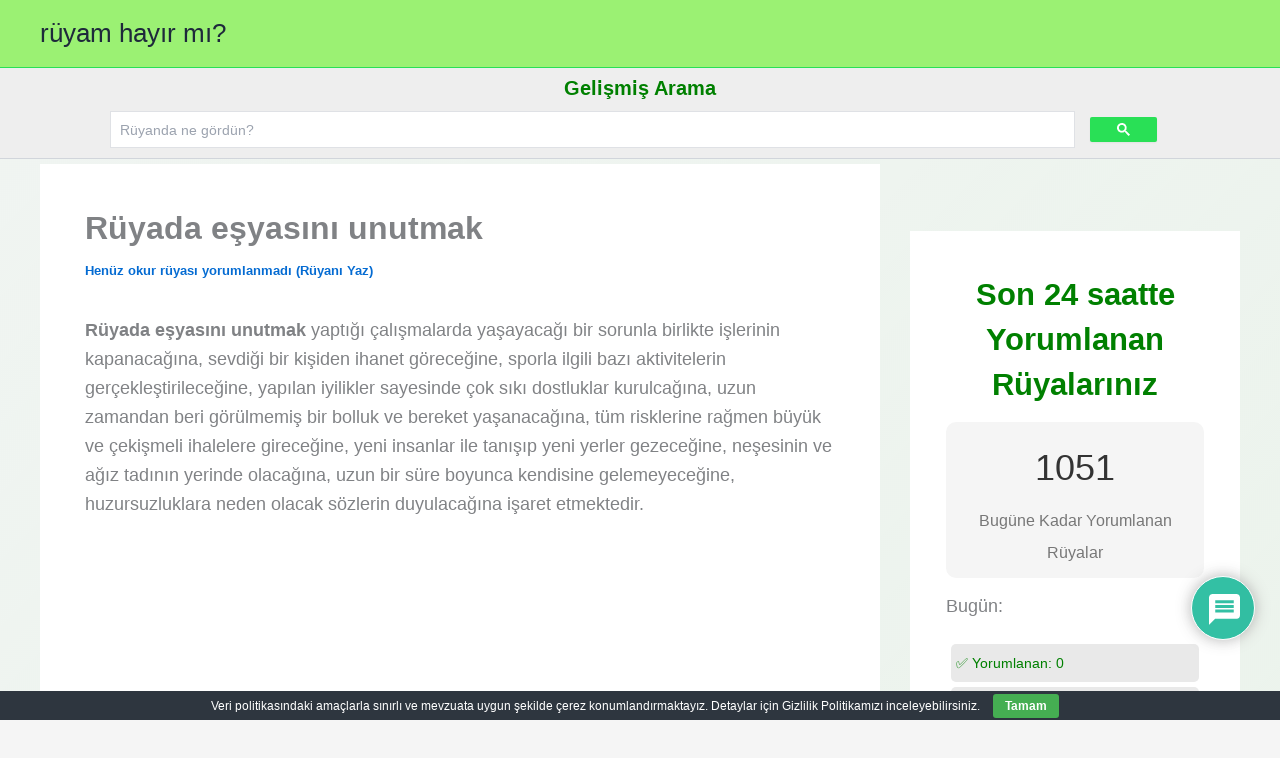

--- FILE ---
content_type: text/html; charset=utf-8
request_url: https://www.google.com/recaptcha/api2/aframe
body_size: 115
content:
<!DOCTYPE HTML><html><head><meta http-equiv="content-type" content="text/html; charset=UTF-8"></head><body><script nonce="tIdyRACxkqOLaEzPykjxyg">/** Anti-fraud and anti-abuse applications only. See google.com/recaptcha */ try{var clients={'sodar':'https://pagead2.googlesyndication.com/pagead/sodar?'};window.addEventListener("message",function(a){try{if(a.source===window.parent){var b=JSON.parse(a.data);var c=clients[b['id']];if(c){var d=document.createElement('img');d.src=c+b['params']+'&rc='+(localStorage.getItem("rc::a")?sessionStorage.getItem("rc::b"):"");window.document.body.appendChild(d);sessionStorage.setItem("rc::e",parseInt(sessionStorage.getItem("rc::e")||0)+1);localStorage.setItem("rc::h",'1769410997854');}}}catch(b){}});window.parent.postMessage("_grecaptcha_ready", "*");}catch(b){}</script></body></html>

--- FILE ---
content_type: text/css
request_url: https://www.ruyamhayirmi.com/wp-content/cache/wpfc-minified/g47h9hm/h9z1w.css
body_size: 16023
content:
#comments{max-width:1100px;margin:50px auto;color:#333333;font-style:normal;}
#comments p, #respond p{float:none!important;}
#wpdcom{max-width:750px;padding:0;margin:7px auto 15px auto;}
#wpdcom *{box-sizing:border-box;line-height:initial;}
#wpdcom i{margin:0;}
#comments #wpdcom span, #respond #wpdcom span, #wpdcom span{display:inline;letter-spacing:inherit;text-transform:none;font-size:1em;}
#comments #wpdcom .wpdiscuz-embed-wrapper .fb_iframe_widget > span{display:inline-block;}
#wpdcom form{margin:0px;padding:0px;border:none;background:none;}
#wpdcom input:required{box-shadow:0px 0px 1px #555;}
#wpdcom button{min-height:auto;min-width:auto;max-width:auto;min-height:auto;display:inline-block;font-weight:normal;text-transform:none;}
#wpdcom svg{display:inline;}
#wpdcom .wpd-cursor-pointer{cursor:pointer;}
#wpdcom .avatar{padding:0px;margin:0 auto;float:none;display:inline;height:auto;border:none;border-radius:0%;box-shadow:none;}
#wpdcom .page-numbers{padding:2px 7px;font-size:14px;margin:20px 1px;line-height:33px;background:#fff}
#wpdcom span.current{color:#fff}
#wpdcom .wc-label a:focus{outline:0}
#wpdcom .wpdiscuz-hidden{display:none}
#wpdcom .wpd-clear, #wpdcom .clearfix, .wpdiscuz_top_clearing, .wpdiscuz_clear{clear:both}
.wpdiscuz_clear_right{clear:right}
.wpdiscuz_clear_left{clear:left}
#wpdcom .wpd-space{flex-grow:1;}
#wpdcom .wpd-hidden{visibility:hidden;opacity:0;transition:visibility 0s, opacity 0.5s linear;}
#wpdcom .wpd-up{color:#009149 !important;}
#wpdcom .wpd-up svg{fill:#009149!important;}
#wpdcom .wpd-down{color:#fc5844!important;}
#wpdcom .wpd-down svg{fill:#fc5844!important;}
#wpdcom .wpd-reply{margin-left:25px}
#wpdcom .wpd-reply.wpd_comment_level-2{margin-left:70px}
#wpdcom.wpd-layout-2 .wpd-reply{margin-left:40px}
#wpdcom.wpd-layout-2 .wpd-reply.wpd_comment_level-2{margin-left:28px}
#wpdcom.wpd-layout-3 .wpd-reply{margin-left:45px}
#wpdcom.wpd-layout-3 .wpd-reply.wpd_comment_level-2{margin-left:62px}
#wpdcom .wpdlb{clip:rect(1px, 1px, 1px, 1px);clip-path:inset(50%);height:1px;width:1px;margin:-1px;overflow:hidden;padding:0;position:absolute;}
.wpd-tooltip{position:relative;overflow:hidden;}
.wpd-tooltip:hover{overflow:visible;}
.wpd-tooltip:hover .wpd-tooltip-content{opacity:1;}
.wpd-tooltip .wpd-tooltip-content{background:#555555;border-radius:5px;box-sizing:border-box;color:#ffffff;font-size:14px;max-width:200px;min-width:145px;padding:10px;position:absolute;opacity:0;}
.wpd-tooltip .wpd-tooltip-content a{color:#ffffff;text-decoration:none;}
.wpd-tooltip .wpd-tooltip-content::after{background:#555555;content:"";height:10px;position:absolute;-webkit-transform:rotate(45deg);transform:rotate(45deg);width:10px;}
.wpd-tooltip.wpd-top .wpd-tooltip-content{bottom:calc(100% + 0.3em);left:50%;-webkit-transform:translateX(-50%);transform:translateX(-50%);}
.wpd-tooltip.wpd-top .wpd-tooltip-content::after{bottom:-5px;left:50%;margin-left:-5px;}
.wpd-tooltip.wpd-bottom .wpd-tooltip-content{bottom:calc(-100% - 1.8em);left:50%;-webkit-transform:translateX(-50%);transform:translateX(-50%);}
.wpd-tooltip.wpd-bottom .wpd-tooltip-content::after{top:-5px;}
.wpd-tooltip.wpd-right .wpd-tooltip-content{left:calc(100% + 1.5em);top:50%;-webkit-transform:translateY(-50%);transform:translateY(-50%);}
.wpd-tooltip.wpd-right .wpd-tooltip-content::after{left:-5px;margin-top:-5px;top:50%;}
.wpd-tooltip.wpd-left .wpd-tooltip-content{right:calc(100% + 1.5em);top:50%;-webkit-transform:translateY(-50%);transform:translateY(-50%);}
.wpd-tooltip.wpd-left .wpd-tooltip-content::after{right:-5px;margin-top:-5px;top:50%;}
[wpd-tooltip]{position:relative;}
[wpd-tooltip]::before{content:"";position:absolute;top:-8px;left:50%;transform:translateX(-50%);border-width:7px 7px 0 7px;border-style:solid;border-color:#555555 transparent transparent transparent;z-index:100;opacity:0;}
[wpd-tooltip]::after{content:attr(wpd-tooltip);position:absolute;left:50%;top:-8px;transform:translateX(-50%) translateY(-100%);background:#555555;text-align:center;color:#fff;padding:8px 10px;font-size:11px;line-height:1.5;min-width:6vw;border-width:0;border-radius:4px;pointer-events:none;z-index:99;opacity:0;text-transform:none;}
[wpd-tooltip]:hover::after,[wpd-tooltip]:hover::before{opacity:1;transition:all .4s ease-in-out;}
[wpd-tooltip-size='small']::after{min-width:5vw;}
[wpd-tooltip-size='medium']::after{min-width:10vw;}
[wpd-tooltip-size='long']::after{min-width:14vw;}
[wpd-tooltip-position='left']::before{left:0%;top:50%;margin-left:-11px;transform:translatey(-50%) rotate(-90deg)}
[wpd-tooltip-position='top']::before{left:50%;}
[wpd-tooltip-position='bottom']::before{top:100%;margin-top:8px;transform:translateX(-50%) translatey(-100%) rotate(-180deg)}
[wpd-tooltip-position='right']::before{left:100%;top:50%;margin-left:0px;transform:translatey(-50%) rotate(90deg)}
[wpd-tooltip-position='left']::after{left:0%;top:50%;margin-left:-8px;transform:translateX(-100%) translateY(-50%);}
[wpd-tooltip-position='top']::after{left:50%;}
[wpd-tooltip-position='bottom']::after{top:100%;margin-top:8px;transform:translateX(-50%) translateY(0%);}
[wpd-tooltip-position='right']::after{left:100%;top:50%;margin-left:9px;transform:translateX(0%) translateY(-50%);}
_:-ms-lang(x), .wpd-social-login [wpd-tooltip]::after{top:-24px;}
_:-ms-lang(x), .wpd-social-login [wpd-tooltip]::before{top:-24px;}
#wpdcom div.wpd-field-desc{position:relative;display:inline;}
#wpdcom div.wpd-field-desc span{position:absolute;width:200px;color:#FFFFFF;background:#555555;height:auto;line-height:17px;padding:8px 10px;font-size:12px!important;text-align:center;visibility:hidden;border-radius:6px;left:-150px;}
#wpdcom div.wpd-field-desc span:after{content:'';position:absolute;top:100%;left:50%;margin-left:-4px;width:0;height:0;border-top:8px solid #555555;border-right:8px solid transparent;border-left:8px solid transparent;}
#wpdcom div:hover.wpd-field-desc span{visibility:visible;opacity:1;bottom:34px;left:50%;margin-left:-100px;z-index:999999;}
#wpdcom div:hover.wpd-tooltip{position:relative;}
#wpdcom span.wpd-field-desc{position:relative;display:inline;}
#wpdcom span.wpd-field-desc span{position:absolute;width:200px;color:#FFFFFF;background:#555555;height:auto;line-height:17px;padding:8px 10px;font-size:12px;text-align:center;visibility:hidden;border-radius:6px;left:-150px;}
#wpdcom span.wpd-field-desc span:after{content:'';position:absolute;top:100%;left:50%;width:0;height:0;border-top:8px solid #555555;border-right:8px solid transparent;border-left:8px solid transparent;}
#wpdcom span:hover.wpd-field-desc span{visibility:visible;opacity:1;bottom:38px;left:50%;margin-left:-105px;z-index:999999;}
@font-face{font-family:'square721_cn_btroman';src:url(//www.ruyamhayirmi.com/wp-content/plugins/wpdiscuz/themes/default/css/fonts/sqr721c-webfont.eot);src:url(//www.ruyamhayirmi.com/wp-content/plugins/wpdiscuz/themes/default/css/fonts/sqr721c-webfont.eot?#iefix) format('embedded-opentype'), url(//www.ruyamhayirmi.com/wp-content/plugins/wpdiscuz/themes/default/css/fonts/sqr721c-webfont.woff2) format('woff2'), url(//www.ruyamhayirmi.com/wp-content/plugins/wpdiscuz/themes/default/css/fonts/sqr721c-webfont.woff) format('woff'), url(//www.ruyamhayirmi.com/wp-content/plugins/wpdiscuz/themes/default/css/fonts/sqr721c-webfont.ttf) format('truetype'), url(//www.ruyamhayirmi.com/wp-content/plugins/wpdiscuz/themes/default/css/fonts/sqr721c-webfont.svg#svgFontName) format('svg');font-display:swap;}
#wpd-post-rating{display:flex;flex-wrap:wrap;flex-direction:row;justify-content:center;align-items:center;width:100%;margin-top:20px;margin-bottom:30px;}
#wpd-post-rating .wpd-rating-wrap{width:30%;display:flex;flex-wrap:nowrap;flex-direction:row;justify-content:center;align-items:center;align-content:center;text-align:center;}
#wpd-post-rating .wpd-rating-wrap .wpd-rating-left{flex-grow:1;height:1px;border-bottom:1px dashed #999999;margin-right:-10px;}
#wpd-post-rating .wpd-rating-wrap .wpd-rating-right{flex-grow:1;height:1px;border-bottom:1px dashed #999999;margin-left:-10px;}
#wpd-post-rating .wpd-rating-wrap .wpd-rating-data{width:125px;white-space:nowrap;text-align:center;display:flex;flex-direction:column;justify-content:center;flex-wrap:wrap;align-items:center;}
#wpd-post-rating .wpd-rating-wrap .wpd-rating-title{width:125px;white-space:break-spaces;word-break:break-all;font-size:12px;letter-spacing:0.5px;color:#888;line-height:16px;display:block;margin-top:7px;margin-bottom:-3px;}
#wpd-post-rating .wpd-rating-wrap .wpd-rating-value{transition:0.2s;background-color:#ffffff;border:1px dashed #777777;height:60px;width:60px;text-align:center;border-radius:50%;font-family:square721_cn_btroman, "Open Sans", san-serif;}
#wpd-post-rating .wpd-rating-wrap .wpd-rating-value span{color:#666666;display:block!important;cursor:default;}
#wpd-post-rating .wpd-rating-wrap .wpd-rating-value .wpdrv{font-size:24px!important;line-height:60px!important;padding-top:0px!important;}
#wpd-post-rating .wpd-rating-wrap .wpd-rating-value .wpdrc{font-size:18px!important;line-height:16px!important;display:none!important;padding-top:17px!important;}
#wpd-post-rating .wpd-rating-wrap .wpd-rating-value .wpdrt{font-size:10px!important;line-height:16px!important;display:none!important;padding-top:0px!important;font-style:normal;font-family:Arial, sans-serif;}
#wpd-post-rating .wpd-rating-wrap .wpd-rating-value:hover .wpdrv{display:none!important;}
#wpd-post-rating .wpd-rating-wrap .wpd-rating-value:hover .wpdrc,
#wpd-post-rating .wpd-rating-wrap .wpd-rating-value:hover .wpdrt{display:block!important;color:#ffffff;transition:0.8s;}
#wpd-post-rating .wpd-rating-wrap .wpd-rating-value:hover{background-color:#555555;transition:0.5s;}
#wpd-post-rating .wpd-rating-wrap .wpd-rating-stars{margin-top:7px;display:flex;flex-wrap:nowrap;flex-direction:row;justify-content:center;}
#wpd-post-rating .wpd-rating-wrap .wpd-rating-stars svg{width:26px;height:26px;display:block;margin-right:-3px;}
#wpd-post-rating.wpd-not-rated .wpd-rating-wrap .wpd-rating-data:hover .wpd-rating-stars{display:none;}
#wpd-post-rating.wpd-not-rated .wpd-rating-wrap .wpd-rating-data:hover .wpd-rate-starts{display:flex;}
#wpd-post-rating .wpd-rating-wrap .wpd-rate-starts{display:none;margin-top:7px;flex-wrap:nowrap;flex-direction:row;justify-content:center;}
#wpd-post-rating .wpd-rating-wrap .wpd-rate-starts svg{width:26px;height:26px;display:block;margin-right:-3px;}
.wpd-rating{display:flex;flex-wrap:wrap;flex-direction:row;justify-content:center;align-items:center;width:100%;margin-top:20px;margin-bottom:30px;}
.wpd-rating .wpd-rating-wrap{width:30%;display:flex;flex-wrap:nowrap;flex-direction:row;justify-content:center;align-items:center;align-content:center;text-align:center;}
.wpd-rating .wpd-rating-wrap .wpd-rating-left{flex-grow:1;height:1px;border-bottom:1px dashed #999999;margin-right:-10px;}
.wpd-rating .wpd-rating-wrap .wpd-rating-right{flex-grow:1;height:1px;border-bottom:1px dashed #999999;margin-left:-10px;}
.wpd-rating .wpd-rating-wrap .wpd-rating-data{width:125px;white-space:nowrap;text-align:center;display:flex;flex-direction:column;justify-content:center;flex-wrap:wrap;align-items:center;}
.wpd-rating .wpd-rating-wrap .wpd-rating-title{width:125px;white-space:break-spaces;word-break:break-all;font-size:12px;letter-spacing:0.5px;color:#888;line-height:16px;display:block;margin-top:7px;margin-bottom:-3px;}
.wpd-rating .wpd-rating-wrap .wpd-rating-value{transition:0.2s;background-color:#ffffff;border:1px dashed #777777;height:60px;width:60px;text-align:center;border-radius:50%;font-family:square721_cn_btroman, "Open Sans", san-serif;}
.wpd-rating .wpd-rating-wrap .wpd-rating-value span{color:#666666;display:block!important;cursor:default;}
.wpd-rating .wpd-rating-wrap .wpd-rating-value .wpdrv{font-size:24px!important;line-height:60px!important;padding-top:0px!important;}
.wpd-rating .wpd-rating-wrap .wpd-rating-value .wpdrc{font-size:18px!important;line-height:16px!important;display:none!important;padding-top:17px!important;}
.wpd-rating .wpd-rating-wrap .wpd-rating-value .wpdrt{font-size:10px!important;line-height:16px!important;display:none!important;padding-top:0px!important;font-style:normal;font-family:Arial, sans-serif;}
.wpd-rating .wpd-rating-wrap .wpd-rating-value:hover .wpdrv{display:none!important;}
.wpd-rating .wpd-rating-wrap .wpd-rating-value:hover .wpdrc, .wpd-rating .wpd-rating-wrap .wpd-rating-value:hover .wpdrt{display:block!important;color:#ffffff!important;transition:0.8s;}
.wpd-rating .wpd-rating-wrap .wpd-rating-value:hover{background-color:#555555;transition:0.5s;}
.wpd-rating .wpd-rating-wrap .wpd-rating-stars{margin-top:7px;display:flex;flex-wrap:nowrap;flex-direction:row;justify-content:center;}
.wpd-rating .wpd-rating-wrap .wpd-rating-stars svg{width:26px;height:26px;display:block;margin-right:-3px;}
.wpd-rating .wpd-rating-wrap .wpd-rating-stars svg .wpd-star{fill:#cccccc;}
.wpd-rating .wpd-rating-wrap .wpd-rating-stars svg .wpd-active{fill:#ffc600;}
.wpd-rating .wpd-rating-wrap .wpd-rating-name{font-size:12px;padding-top:5px;color:#999999;display:none;}
#wpdcom .wpd-form-head{border-bottom:1px solid #cccccc;padding:7px 2px 9px 2px;margin-top:20px;margin-bottom:5px;display:flex;flex-wrap:wrap;flex-direction:row;justify-content:space-between;}
#wpdcom .wpd-sbs-toggle{color:#666666;font-size:14px;line-height:20px;cursor:pointer;}
#wpdcom .wpd-sbs-toggle i.fa-envelope{font-size:15px;margin-right:4px;}
#wpdcom .wpd-sbs-toggle i.fa-caret-down{font-size:16px;margin-left:4px;color:#666666;}
#wpdcom .wpd-sbs-toggle .wpd-sbs-title{font-size:15px;}
#wpdcom .wpd-auth{display:flex;flex-direction:row;justify-content:flex-end;}
#wpdcom .wpd-social-login{text-align:right;}
#wpdcom .wpd-social-login .wpd-connect-with{line-height:20px;font-size:14px!important;margin:0px 9px;vertical-align:baseline;color:#666;}
#wpdcom .wpd-social-login i{opacity:0.8;cursor:pointer;width:22px;height:22px;border-radius:50%;display:inline-flex;justify-content:center;align-items:center;margin:0 2px;}
#wpdcom .wpd-social-login i svg{fill:#ffffff;width:15px;height:15px;}
#wpdcom .wpd-social-login i:hover{opacity:1;}
#wpdcom .wpd-social-login .wpdsn-fb i{background-color:#4267B2;}
#wpdcom .wpd-social-login .wpdsn-tw i{background-color:#000000;}
#wpdcom .wpd-social-login .wpdsn-gg i{background-color:#D54C3F;}
#wpdcom .wpd-social-login .wpdsn-telegram i{background-color:#239cd7;}
#wpdcom .wpd-social-login .wpdsn-ds i{background-color:#2196F3;}
#wpdcom .wpd-social-login .wpdsn-wp i{background-color:#999999;}
#wpdcom .wpd-social-login .wpdsn-vk i{background-color:#4C75A3;}
#wpdcom .wpd-social-login .wpdsn-ok i{background-color:#EF7800;}
#wpdcom .wpd-social-login .wpdsn-insta i{background-color:#F97149;}
#wpdcom .wpd-social-login .wpdsn-linked i{background-color:#007BB6;}
#wpdcom .wpd-social-login .wpdsn-yandex i{background-color:#FF0000;}
#wpdcom .wpd-social-login .wpdsn-mailru i{background-color:#168DE2;fill:#ff9e00}
#wpdcom .wpd-social-login .wpdsn-mailru i svg{fill:#ff9e00}
#wpdcom .wpd-social-login .wpdsn-weibo i{background-color:#d52a2c;}
#wpdcom .wpd-social-login .wpdsn-weixin i{background-color:#20c300;}
#wpdcom .wpd-social-login .wpdsn-qq i{background-color:#1479d7;}
#wpdcom .wpd-social-login .wpdsn-baidu i{background-color:#F23F40;}
#wpdcom .wpd-social-login .wpdsn-baidu i svg{fill:#2319dc}
#wpdcom .wpd-auth .wpd-sep{border-right:1px #cccccc solid;margin:0 12px;display:inline;}
#wpdcom .wpd-auth .wpd-login{font-size:14px;line-height:20px;}
#wpdcom .wpd-auth .wpd-login i{margin-right:2px;}
#wpdcom .wpd-auth .wpd-login a{color:#3272bf;text-decoration:none;}
#wpdcom .wpd-auth .wpd-login a:hover{color:#0d3e81;}
#wpdcom .wpdiscuz-social-login-spinner{display:none;}
#wpdcom .wpd-social-login-agreement{width:100%;margin-top:15px;margin-bottom:0;font-size:12px;padding:20px 30px 10px 30px;background-color:#F8F8F8;border:1px dotted #dddddd;clear:both;line-height:normal;}
#wpdcom .wpd-social-login-agreement .wpd-agreement-title{font-weight:bold;margin-bottom:5px;font-size:15px;}
#wpdcom .wpd-social-login-agreement .wpd-agreement-button{text-transform:uppercase;padding:3px 20px;margin:5px 0 0 15px;cursor:pointer;font-size:12px;line-height:20px;color:#00B38F;display:inline-block;}
#wpdcom .wpd-social-login-agreement .wpd-agreement-button.wpd-agreement-button-agree{border:1px dotted #00B38F;color:#00B38F;}
#wpdcom .wpd-social-login-agreement .wpd-agreement-button.wpd-agreement-button-agree:hover{color:#FFFFFF;background:#00B38F;}
#wpdcom .wpd-social-login-agreement .wpd-agreement-button.wpd-agreement-button-disagree{border:1px dotted #ff312f;color:#ff312f;}
#wpdcom .wpd-social-login-agreement .wpd-agreement-button.wpd-agreement-button-disagree:hover{color:#FFFFFF;background:#ff312f;}
#wpdcom .wpd-social-login-agreement .wpd-agreement-buttons{margin-top:4px;}
#wpdcom .wpd-social-login-agreement .wpd-agreement-buttons-left{float:left;}
#wpdcom .wpd-social-login-agreement .wpd-agreement-buttons-right{float:right;}
#wpdcom .wpd-secondary-forms-social-content .wpd-social-login-agreement{padding:20px;}
#wpdcom .wpdiscuz-subscribe-bar{width:100%;box-sizing:border-box;padding:15px 0px 5px 0px;margin-bottom:0px;}
#wpdcom .wpdiscuz-subscribe-bar form{display:flex;flex-wrap:wrap;justify-content:flex-start;flex-direction:row;align-items:center;margin-bottom:10px;}
#wpdcom .wpdiscuz-subscribe-bar .wpdiscuz_subscribe_status{font-size:14px;}
#wpdcom .wpdiscuz-subscribe-form-intro{font-size:14px;display:block;padding:3px 10px 3px 1px;line-height:20px;box-sizing:border-box;white-space:nowrap}
#wpdcom .wpdiscuz-subscribe-form-option{flex-grow:1;font-size:13px;display:block;padding-right:5px;box-sizing:border-box}
#wpdcom .wpdiscuz-subscribe-form-email{font-size:14px;display:block;padding:0 5px 0 0;box-sizing:border-box;width:30%}
#wpdcom .wpdiscuz-subscribe-form-button{font-size:14px;display:block;box-sizing:border-box}
#wpdcom .wpdiscuz-subscribe-form-email select{width:100%!important}
#wpdcom .wpdiscuz-subscribe-form-email input[type="email"]{font-size:13px!important;padding:3px!important;width:100%!important;height:auto!important;line-height:20px!important;box-sizing:border-box!important;clear:both;float:none;margin:0}
#wpdcom .wpdiscuz-subscribe-form-button input[type="submit"]{font-size:16px!important;min-height:29px!important;height:29px!important;padding:1px 3px 5px 3px!important;min-width:40px;line-height:14px!important;box-sizing:border-box!important;border:1px solid #ddd;clear:both;float:none;margin:0}
#wpdcom .wpdiscuz-subscribe-agreement{font-size:12px;display:block;clear:left;padding-top:10px;width:92%;}
#wpdcom .wpdiscuz-subscribe-agreement label{cursor:pointer;display:inline;font-size:13px;margin:0 4px;}
#wpdcom .wpdiscuz-subscribe-bar #wpdiscuz_subscription_button{box-shadow:none;font-weight:bold;letter-spacing:0;}
#wpdcom .wpd-form-wrap{padding-bottom:10px;}
#wpdcom .wpd-form .wpdiscuz-textarea-wrap{display:flex;flex-wrap:nowrap;flex-direction:row;justify-content:space-between;padding:20px 0;align-items:center;}
#wpdcom .wpd-form .wpdiscuz-textarea-wrap [id^=wpd-editor-wraper]{flex-grow:1;position:relative;width:100%;}
#wpdcom .wpd-form .wpd-textarea-wrap{position:relative;}
#wpdcom .wpd-form .wpdiscuz-textarea-wrap [id^=wpd-editor-wraper] textarea{width:100%;}
#wpdcom .wpd-form .wpd-avatar{margin-right:15px;border-radius:100%;text-align:left;flex-shrink:0;align-self:flex-start;}
#wpdcom .wpd-form .wpd-avatar img,
#wpdcom .wpd-form .wpd-avatar img.avatar{width:56px;height:56px;max-width:56px;border-radius:100%;border:1px solid #cccccc;padding:2px;background-color:#ffffff;vertical-align:middle;text-align:center;}
#wpdcom .wpd-form .wpdiscuz-textarea-wrap textarea{height:54px;border-radius:5px;border:1px solid #cccccc;width:100%;padding:10px 15px;font-size:14px;box-shadow:inset 1px 1px 8px rgba(0, 0, 0, 0.1);font-family:inherit;outline:none;-webkit-transition:.18s ease-out;-moz-transition:.18s ease-out;-o-transition:.18s ease-out;transition:.18s ease-out;resize:none;}
#wpdcom .wpd-form .wpdiscuz-textarea-wrap textarea:hover{box-shadow:inset 1px 2px 8px rgba(0, 0, 0, 0.02);}
#wpdcom .wpd-form .wpdiscuz-textarea-wrap textarea::-moz-placeholder{line-height:28px;color:#666666;font-size:16px;}
#wpdcom .wpd-form .wpdiscuz-textarea-wrap textarea::-webkit-input-placeholder{line-height:28px;color:#666666;font-size:16px;}
#wpdcom .wpd-form .wpdiscuz-textarea-wrap textarea:-ms-input-placeholder{line-height:28px;color:#666666;font-size:16px;}
#wpdcom .wpdiscuz-edit-form-wrap{margin-bottom:15px;margin-top:10px;position:relative;}
#wpdcom .wpdiscuz-edit-form-wrap table{border:none;margin:15px 0px;}
#wpdcom .wpdiscuz-edit-form-wrap table td{border:none;padding:1px 0px;border-bottom:1px dashed #cccccc;}
#wpdcom .wpdiscuz-edit-form-wrap table td label{font-size:13px;color:#666666;display:inline;line-height:22px;margin-right:20px;vertical-align:text-bottom;}
#wpdcom .wpdiscuz-edit-form-wrap .wc_save_wrap{text-align:right;margin-top:10px;}
#wpdcom .wpdiscuz-edit-form-wrap .wc_save_wrap .wc_cancel_edit{margin:0px 10px;}
#wpdcom .wpd-form.wpd-secondary-form-wrapper{margin-bottom:25px;}
#wpdcom .wpd-form.wpd-secondary-form-wrapper .wpdiscuz-textarea-wrap{padding-top:10px;}
#wpdcom .wpd-form-wrap .wpd-login-to-comment{text-align:center;font-size:16px;padding:15px 0 0 0;}
#wpdcom .wpd-form .wpdiscuz-textarea-wrap{padding-bottom:10px;}
#wpdcom .wpd-form .wpdiscuz-textarea-wrap.wpd-txt{flex-wrap:wrap;}
#wpdcom .wpd-form .wpdiscuz-textarea-wrap.wpd-txt .wpd-avatar{flex-basis:69px;margin-right:0;}
#wpdcom .wpd-form .wpdiscuz-textarea-wrap.wpd-txt .wpd-textarea-wrap{flex-basis:calc( 100% - 70px );}
#wpdcom .wpd-form .wpdiscuz-textarea-wrap.wpd-txt .wpd-textarea-wrap .quicktags-toolbar{width:100%;margin-bottom:1px;}
#wpdcom .wpd-form .wpdiscuz-textarea-wrap.wpd-txt .wpd-textarea-wrap textarea{width:100%;}
#wpdcom .wpd-form .wpdiscuz-textarea-wrap.wpd-txt .wmu-upload-wrap{flex-basis:100%;text-align:right;margin-top:3px;}
#wpdcom .wpd-form .wpdiscuz-textarea-wrap.wpd-txt .wmu-upload-wrap i{color:#888;font-size:18px;}
#wpdcom .wpd-form .wpdiscuz-textarea-wrap .wpd-editor-buttons-right{float:right;}
#wpdcom .wpd-form .wpdiscuz-textarea-wrap.wpd-txt .wpd-editor-buttons-right{display:flex;align-items:center;margin-left:auto;}
#comments #wpdcom .wpd-form .wpd_comm_form .wpdiscuz-textarea-wrap.wpd-txt .wpd-editor-buttons-right span{display:inline-block;margin:3px;}
#wpdcom .wpd-form .wpdiscuz-textarea-wrap.wpd-txt [wpd-tooltip]::after{left:auto;margin-left:-35px;}
#wpdcom .wpd-form .wpdiscuz-textarea-wrap.wpd-txt [wpd-tooltip]::before{right:25px;left:auto;}
#wpdcom .wpd-form .wpdiscuz-textarea-wrap.wpd-txt .quicktags-toolbar .ed_button{opacity:0.8;box-shadow:none;background:#eeeeee;color:#666;font-size:13px;padding:1px 12px;margin:2px 1px;display:inline-block;border-radius:0;line-height:20px;}
#wpdcom .wpd-form .wpdiscuz-textarea-wrap.wpd-txt .quicktags-toolbar .ed_button:hover{opacity:1;}
#wpdcom input[type="button"],
#wpdcom input[type="reset"],
#wpdcom input[type="submit"],
#wpdcom button{margin:inherit;}
#wpdcom .wpd-second-button,
#wpdcom .wpd-prim-button{border:none;cursor:pointer;font-family:"Arial Hebrew", Arial, sans-serif;font-size:14px;line-height:24px;padding:4px 20px;letter-spacing:1px;box-shadow:1px 1px 3px -1px #bbb;border-radius:3px;max-width:none;max-width:none;}
#wpdcom .wpd-second-button:hover,
#wpdcom .wpd-prim-button:hover{opacity:0.9;box-shadow:none;text-decoration:none;}
#wpdcom .wpd-second-button{background-color:#f5f5f5;color:#999999;box-shadow:1px 1px 2px -1px #ccc;}
#wpdcom .wc-field-submit input[type="submit"]{margin-left:2%;}
#wpdcom .wpd_label, #wpdcom .wpd_label{margin:1px 0px 5px 0px;padding:0px;display:inline-block;}
#wpdcom .wpd_label, #wpdcom .wpd_label span{display:inline-block}
#wpdcom .wpd_label input[type="checkbox"].wpd_label__checkbox{display:none;}
#wpdcom .wpd_label__checkbox{display:none;}
#wpdcom .wpd_label__check{display:inline-block;border:0px;border-radius:0;vertical-align:middle;cursor:pointer;text-align:center;margin:0px 3px 0px 0px;}
#wpdcom .wpd_label__check i.wpdicon{font-size:15px;line-height:20px;padding:4px 5px;width:32px;margin:0px;}
#wpdcom .wpd_label__check i.wpdicon-on{display:none;}
#wpdcom .wpd_label__check i.wpdicon-off{display:inline-block;color:#aaaaaa;border:1px solid #dddddd;}
#wpdcom .wpd_label__checkbox:checked + .wpd_label__text .wpd_label__check .wpdicon-on{display:inline-block;}
#wpdcom .wpd_label__checkbox:checked + .wpd_label__text .wpd_label__check .wpdicon-off{display:none;}
#wpdcom .wpd_label__check i.wpdicon-off.fa-unlock-alt, #wpdcom .wpd_label__check i.wpdicon-on.fa-lock{font-size:15px;}
#wpdcom .wpd-form .ql-texteditor textarea{width:100%;margin:0px;box-sizing:border-box;outline:none;padding:10px;line-height:24px;position:absolute;top:0;bottom:0;border:none;}
#wpdcom .ql-editor{min-height:65px;border-bottom-color:#fff;word-break:break-word;}
#wpdcom .ql-editor::before{font-size:16px;color:#aaa;letter-spacing:1px;}
#wpdcom .ql-editor > *{cursor:text;font-size:15px;letter-spacing:0.5px;font-family:Arial;font-weight:normal;color:#666666;}
#wpdcom .ql-editor blockquote{margin-top:0 !important;margin-bottom:0 !important;}
#wpdcom .ql-container{border-radius:3px 3px 0 0;background:#fff;border-bottom:none;border-color:#dddddd;}
#wpdcom .ql-toolbar{padding:8px 8px 3px 5px;background-color:#fafafa;border-top:none;border-radius:0 0 3px 3px;border-color:#dddddd;}
#wpdcom .ql-toolbar.wpd-toolbar-hidden{display:none;}
#wpdcom .ql-toolbar .ql-stroke{stroke:#999999;}
#wpdcom .ql-toolbar .ql-fill{fill:#999999;}
#wpdcom .ql-toolbar button:hover .ql-stroke{color:#0274be;stroke:#0274be;}
#wpdcom .ql-toolbar button:hover .ql-fill{color:#0274be;fill:#0274be;}
#wpdcom .ql-toolbar button.ql-active .ql-stroke{color:#0274be;stroke:#0274be;}
#wpdcom .ql-toolbar button.ql-active .ql-fill{color:#0274be;fill:#0274be;}
#wpdcom .ql-toolbar button.ql-spoiler,
#wpdcom .ql-toolbar button.ql-sourcecode{color:#999999;width:auto;font-size:13px;letter-spacing:2px;line-height:15px;font-weight:bold;font-family:arial;display:flex;align-items:flex-start;justify-content:center;}
#wpdcom .ql-toolbar button:hover{text-decoration:none;}
#wpdcom .ql-toolbar .wmu-upload-wrap .wmu-add i{font-size:18px;color:#999999;}
#wpdcom .ql-toolbar button.ql-spoiler:hover,
#wpdcom .ql-toolbar button.ql-sourcecode:hover,
#wpdcom .ql-toolbar .wmu-upload-wrap .wmu-add i:hover{color:#0274be;}
#wpdcom .wpd-editor-char-counter{font-size:9px;padding:3px 5px 2px;position:absolute;right:0;z-index:10;color:#888;}
#wpdcom .wpd-editor-char-counter.error{color:red;}
#wpdcom.wpdiscuz_unauth .wc-field-submit{padding-top:15px;}
#wpdcom .wpd-form-foot{margin-left:70px;}
#wpdcom .wpd-form-row .wpdiscuz-item{clear:both;}
#wpdcom .wpd-form-row .wpd-form-col-full{width:100%;float:none;margin:0;text-align:left;padding:0;}
#wpdcom .wpd-form-row .wpd-form-col-left{width:49%;float:left;margin:0;text-align:left;padding:0;}
#wpdcom .wpd-form-row .wpd-form-col-right{width:49%;float:right;margin:0;text-align:right;padding:0;}
#wpdcom .wpd-form-row .wpd-form-col-full .wpdiscuz-item{text-align:left;}
#wpdcom .wpd-form-row .wpd-form-col-left .wpdiscuz-item{text-align:left;}
#wpdcom .wpd-form-row .wpd-form-col-right .wpdiscuz-item{text-align:right;}
#wpdcom .wpdiscuz-item label.wpd-field-label{float:none;}
#wpdcom .wpd-form-row .wpdiscuz-item{width:100%;vertical-align:baseline;padding:1px 0 7px 0;position:relative;}
#wpdcom .wpd-form-row .wpd-field{width:100%;line-height:20px;color:#777777;display:inline-block;float:none;clear:both;margin:0;box-sizing:border-box;padding-top:2%;padding-bottom:2%;font-size:14px;border-radius:3px;vertical-align:baseline;}
#wpdcom .wpd-form-row .wpd-has-icon .wpd-field{padding-left:30px;}
#wpdcom .wpd-form-row .wpd-has-desc .wpd-field{padding-right:30px;}
#wpdcom .wpd-form-row .wpdiscuz-item .wpd-field-icon{display:inline-block;font-size:16px;line-height:16px;opacity:0.3;padding:0;margin:0px;position:absolute;top:9px;left:8px;width:20px;text-align:left;}
#wpdcom .wpd-form-row .wpdiscuz-item .wpd-field-desc{display:inline-block;font-size:16px;line-height:16px;opacity:1;margin:0px;position:absolute;top:8px;right:8px;width:20px;text-align:right;border-left:1px solid #ccc;color:#aaa;padding:0px 5px;cursor:pointer;}
#wpdcom .wpd-form-row .wpdiscuz-item.wpd-field-select .wpd-field-desc{border-left:none;}
#wpdcom .wpd-form-row .wpdiscuz-item input[type="text"],
#wpdcom .wpd-form-row .wpdiscuz-item input[type="email"],
#wpdcom .wpd-form-row .wpdiscuz-item input[type="url"],
#wpdcom .wpd-form-row .wpdiscuz-item input[type="color"],
#wpdcom .wpd-form-row .wpdiscuz-item input[type="date"],
#wpdcom .wpd-form-row .wpdiscuz-item input[type="datetime"],
#wpdcom .wpd-form-row .wpdiscuz-item input[type="datetime-local"],
#wpdcom .wpd-form-row .wpdiscuz-item input[type="month"],
#wpdcom .wpd-form-row .wpdiscuz-item input[type="number"],
#wpdcom .wpd-form-row .wpdiscuz-item input[type="time"]{height:32px;}
#wpdcom .wpd-form-row .wpdiscuz-item textarea{height:72px;padding-left:10px;}
.wpdiscuz_select{background:url([data-uri]) #fefefe no-repeat scroll right center!important;border-radius:0;border:1px solid lightgray!important;box-shadow:none!important;height:28px!important;padding:3px 22px 3px 8px!important;font-size:13px!important;-moz-appearance:none!important;-webkit-appearance:none!important;outline:0 none!important;text-indent:.01px;text-overflow:""!important;width:100%!important;box-sizing:border-box!important;line-height:20px!important;clear:both;float:none!important;margin:0!important}
#wpdcom .wc-field-submit{text-align:right;padding:1px 2px 0 0;display:flex;flex-wrap:wrap;justify-content:flex-end;align-items:flex-start;}
#wpdcom .wc-field-submit input[type="button"]{margin:1px;border:#ddd 1px solid;font-size:13px;line-height:16px;padding:6px 15px;clear:both;float:none}
#wpdcom .wpd-item-wrap{text-align:left;}
#wpdcom .wpd-item{text-align:left;}
#wpdcom .wpd-form-col-left .wpd-field-group .wpd-field-group-title, #wpdcom .wpd-form-col-right .wpd-field-group .wpd-field-group-title, #wpdcom .wpd-form-col-full .wpd-field-group .wpd-field-group-title{font-size:13px;text-align:left;line-height:20px;padding:5px 0;}
#wpdcom .wpd-form-col-left .wpd-has-desc .wpd-field-group-title, #wpdcom .wpd-form-col-right .wpd-has-desc .wpd-field-group-title, #wpdcom .wpd-form-col-full .wpd-has-desc .wpd-field-group-title{padding-right:35px;}
#wpdcom .wpd-comment-right .wpd-top-custom-fields{padding:5px 10px 10px 0px;}
#wpdcom .wpd-comment-right .wpd-bottom-custom-fields{padding:5px 0px;margin-bottom:5px;margin-top:10px;}
#wpdcom .wpd-form-row .wpdiscuz-item .wc-captcha-label{float:right;display:block;width:111px;text-align:right;padding:0;line-height:30px;}
#wpdcom .wpd-form-row .wpdiscuz-item .wc-captcha-label .wc_captcha_img{display:inline!important;border:0;padding:0;margin:0;vertical-align:middle;box-sizing:content-box;width:80px;height:26px;border-bottom:2px solid #e6e6e6}
#wpdcom .wpd-form-row .wpdiscuz-item .wc-captcha-label a{margin:0;display:inline;padding:0;text-decoration:none;height:auto;width:auto}
#wpdcom .wpd-form-row .wpdiscuz-item .wc-captcha-input{float:left;display:block;min-width:30px;width:calc(100% - 112px);line-height:30px;}
#wpdcom .wpd-form-row .wpdiscuz-item .wc-captcha-input input[type="text"]{width:100%;padding:3px 5px;height:28px;}
#wpdcom .wpd-form-row .wpdiscuz-item .wc-captcha-label .wc_captcha_refresh_img{cursor:pointer}
#wpdcom .wpd-form-row .wpdiscuz-item .wc-captcha-label .wc_captcha_refresh_img img{max-width:16px!important;max-height:16px!important;box-sizing:content-box;margin:0;display:inline!important;background-color:#e6e6e6;padding:5px;border:1px solid #e4e4e4;border-left:1px solid #d9d9d9;vertical-align:middle;}
#wpdcom .wpd-form-row .wpdiscuz-item .wc-bin-captcha{background:#f5f5f5;padding:2px 15px;font-size:11px;color:#aaa;line-height:28px;text-align:center;}
#wpdcom .wpd-form-row .wpdiscuz-item .wc-bin-captcha i{margin-right:5px}
#wpdcom .wpd-form-row .wpdiscuz-item.wpd-field-captcha{margin-bottom:-5px;padding-bottom:2px;}
#wpdcom .wpdiscuz-item.wpd-field-checkbox.wpd-field-single{border-bottom:none;text-align:right;}
#wpdcom .wpdiscuz-item.wpd-field-checkbox.wpd-field-single .wpd-item{margin:0px;padding:0px;}
#wpdcom .wpdiscuz-item.wpd-field-checkbox.wpd-field-single .wpd-field{height:20px;vertical-align:top;outline:none;}
#wpdcom .wpdiscuz-item.wpd-field-checkbox.wpd-field-single .wpd-field-label{height:20px;vertical-align:top;}
#wpdcom .wpdiscuz-item .wpd-field-label a{display:inline;vertical-align:baseline;line-height:inherit;}
#wpdcom .wpdiscuz-item.wpd-field-checkbox.wpd-field-single{border-bottom:none;}
#wpdcom .wpd-form-col-left .wpd-field-group.wpd-field-single .wpd-field-group-title, #wpdcom .wpd-form-col-right .wpd-field-group.wpd-field-single .wpd-field-group-title{font-size:inherit;text-align:right;line-height:inherit;height:25px;}
#wpdcom .wpdiscuz-item.wpd-field-radio, #wpdcom .wpdiscuz-item.wpd-field-checkbox{padding-bottom:12px;}
#wpdcom .wpdiscuz-item.wpd-field-radio input, #wpdcom .wpdiscuz-item.wpd-field-checkbox input{box-shadow:none;border:1px solid;display:inline-block;padding:initial!important;}
#wpdcom .wpd-form-col-left div:last-of-type, #wpdcom .wpd-form-col-right div:last-of-type{border-bottom:none;}
#wpdcom .wpd-field-radio .wpd-item, #wpdcom .wpd-field-checkbox .wpd-item{display:inline-block;padding:1px;margin:1px 0;min-width:60px;}
#wpdcom .wpd-field-radio .wpd-field, #wpdcom .wpd-field-checkbox .wpd-field{width:18px;height:18px;display:inline-block;float:left;padding:0px;line-height:20px;vertical-align:baseline;margin:0px 6px 0 0;box-sizing:border-box;}
#wpdcom .wpd-field-radio .wpd-field-label, #wpdcom .wpd-field-checkbox .wpd-field-label{width:auto;height:22px;display:inline;float:none;padding:0px;line-height:20px;font-size:12px;margin:0px;}
#wpdcom .wpdiscuz-item.wpd-field-checkbox.wpd-field-agreement,
#wpdcom .wpdiscuz-item.wpd-field-checkbox.wpd-field-cookies-consent{padding-top:0px;}
#wpdcom .wpd-form-col-full .wpdiscuz-item.wpd-field-group.wpd-field-radio .wpd-item-wrap,
#wpdcom .wpd-form-col-full .wpdiscuz-item.wpd-field-group.wpd-field-checkbox .wpd-item-wrap{float:none;}
#wpdcom .wpdiscuz-item.wpd-field-single .wpd-field,
#wpdcom .wpdiscuz-item.wpd-field-single .wpd-field-label{line-height:20px;}
#wpdcom .wpdiscuz-item.wpd-field-group.wpd-field-single{padding-bottom:0px}
#wpdcom .wpdiscuz-item.wpd-field-single .wpd-field-desc{top:5px;}
#wpdcom .wpd-form-row .wpd-form-col-right .wpdiscuz-item.wpd-field-select{text-align:left;}
#wpdcom .wpdiscuz-item.wpd-field-select select.wpdiscuz_select{height:32px !important;max-width:400px!important;}
#wpdcom .wpdiscuz-item.wpd-field-select.wpd-has-desc select.wpdiscuz_select{width:calc(100% - 40px)!important;}
#wpdcom .wpdiscuz-item.wpd-field-select .wpd-field-group-title{padding-top:12px;}
#wpdcom .wpdiscuz-item.wpd-field-select.wpd-has-desc .wpd-field-desc{top:9px;}
.wpd-custom-field{display:table;width:100%;padding:1px 0;line-height:20px;}
.wpd-custom-field .fa-star{font-size:1.2em;}
.wpd-cf-label{background:#f9f9f9;box-sizing:border-box!important;display:table-cell;font-size:13px;opacity:1;padding:5px 10px;vertical-align:top;width:29%;border-bottom:1px #f0f0f0 solid;}
.wpd-cf-value{display:table-cell;border-bottom:1px #f0f0f0 solid;width:69%;box-sizing:border-box!important;font-size:13px;vertical-align:top;opacity:0.7;padding:5px 10px;}
#wpdcom .wpd-top-custom-fields .wpd-custom-field.wpd-cf-rating .wpd-cf-label{background:transparent;border:none;padding:2px 10px 2px 2px;}
#wpdcom .wpd-top-custom-fields .wpd-custom-field.wpd-cf-rating .wpd-cf-value{font-size:14px;border-bottom:none;padding:1px 10px;}
#wpdcom .wpd-top-custom-fields .wpd-custom-field.wpd-cf-rating .wpd-cf-value i{min-width:20px;align-self:center;text-align:center;}
#wpdcom .wpdiscuz-item .wpdiscuz-rating,
#wpdcom .wpd-item-wrap fieldset{display:inline-block;}
#wpdcom .wpdiscuz-item.wpd-field-group.wpd-field-rating{border-bottom:1px dotted #ddd;height:77px;margin-bottom:0px;}
#wpdcom .wpdiscuz-item .wpdiscuz-rating{border:none;float:left;margin:0px;padding:5px 0 5px 1px;margin-left:-5px;}
#wpdcom .wpdiscuz-item .wpdiscuz-rating > input{visibility:visible;opacity:0;position:absolute;z-index:-1;}
#wpdcom .wpdiscuz-item .wpdiscuz-rating > label::before{margin:1px 3px;line-height:18px;font-size:1.1em;cursor:pointer;}
#wpdcom .wpdiscuz-item .wpdiscuz-rating > .half::before{position:absolute;cursor:pointer;}
#wpdcom .wpdiscuz-item .wpdiscuz-rating > label{float:right;font-size:1.1em;}
#wpdcom .wpd-form-col-full .wpdiscuz-item.wpd-field-rating.wpd-has-desc .wpd-field-desc{right:0px;top:0px;position:relative;font-size:14px;margin-left:5px;padding:0 7px;}
#wpdcom .wpd-form-col-full .wpdiscuz-item.wpd-field-rating.wpd-has-desc .wpd-field-desc i.fa{font-size:17px;}
#wpdcom .wpd-form-col-full .wpd-field-group .wpd-field-group-title{display:inline-block;vertical-align:baseline;padding:0px 0 2px 0;margin-top:-2px;padding-right:35px;}
#wpdcom .wpd-form-col-full .wpdiscuz-item .wpdiscuz-rating{padding:0px 6px 0 0;vertical-align:middle;line-height:14px;}
#wpdcom .wpd-form-col-full .wpd-item-wrap{display:inline-block;float:left;padding-right:7px;vertical-align:baseline;padding:0px 1px 1px 1px;}
#wpdcom .wpdiscuz-edit-form-wrap .wpdiscuz-item.wpd-field-group.wpd-field-rating{height:auto;border-bottom:none;}
#wpdcom .wpdiscuz-edit-form-wrap .editcomment td{vertical-align:middle;padding-right:10px;}
#wpdcom .wpdiscuz-edit-form-wrap .editcomment .wpd-edit-radio td,
#wpdcom .wpdiscuz-edit-form-wrap .editcomment .wpd-edit-checkbox td{vertical-align:top;}
#wpdcom .wpdiscuz-edit-form-wrap .editcomment .wpd-edit-radio td input,
#wpdcom .wpdiscuz-edit-form-wrap .editcomment .wpd-edit-checkbox td input{width:auto;vertical-align:baseline;margin-right:1px;display:inline;line-height:22px;}
#wpdcom .wpdiscuz-edit-form-wrap .editcomment .wpd-edit-rating td label{margin-right:1px;}
#wpdcom .wpdiscuz-edit-form-wrap .editcomment .wpdiscuz-item{padding:7px 0;}
.wpdiscuz-stars-label{line-height:20px;padding:10px 0 2px 3px;font-size:14px;}
.wpdiscuz-stars-wrapper{display:block;}
.wpdiscuz-stars-wrapper-inner{position:absolute;}
.wpdiscuz-activ-stars{position:absolute;display:flex;font-size:22px;top:0;left:0;}
.wpdiscuz-pasiv-stars{font-size:22px;display:flex;}
.wpdiscuz-activ-stars{overflow:hidden;}
.wpdiscuz-pasiv-stars i.wpdiscuz-pasiv-star, .wpdiscuz-activ-stars i.wpdiscuz-activ-star{padding:0px 2px;font-size:20px;}
#wpdcom .wpd-form-col-full .wpdiscuz-item.wpd-field-group.wpd-field-rating{height:auto;border-bottom:none;padding-bottom:10px;}
#wpdcom .wpd-form-row .wpd-field-date{height:77px;}
#wpdcom .wpd-form-row .wpd-field-date .wpd-field-title{font-size:13px;line-height:20px;padding:5px 0 8px 0;text-align:left;padding-bottom:8px;}
#wpdcom .wpd-form-row .wpd-field-date.wpd-has-icon .wpd-field{padding-left:5px;}
#wpdcom .wpd-form-row .wpd-field-date.wpd-has-desc .wpd-field{padding-right:5px;}
#wpdcom .wpd-form-row .wpd-field-date.wpd-has-icon .wpd-field-icon{left:2px;top:10px;}
#wpdcom .wpd-form-row .wpd-field-date.wpd-has-icon .wpd-field-desc{top:10px;}
#wpdcom .wpd-form-row .wpd-field-date.wpd-has-icon .wpd-field-title{padding-left:26px;}
#wpdcom .wpd-form-row .wpd-field-date.wpd-has-desc .wpd-field-title{padding-left:26px;}
#wpdcom .wpd-form-row .wpd-field-color{height:77px;}
#wpdcom .wpd-form-row .wpd-field-color .wpd-field-title{font-size:13px;line-height:20px;padding:5px 0 8px 0;text-align:left;padding-bottom:8px;}
#wpdcom .wpd-form-row .wpd-field-color.wpd-has-icon .wpd-field{padding-left:5px;}
#wpdcom .wpd-form-row .wpd-field-color.wpd-has-desc .wpd-field{padding-right:5px;}
#wpdcom .wpd-form-row .wpd-field-color.wpd-has-icon .wpd-field-icon{left:2px;top:10px;}
#wpdcom .wpd-form-row .wpd-field-color.wpd-has-icon .wpd-field-desc{top:10px;}
#wpdcom .wpd-form-row .wpd-field-color.wpd-has-icon .wpd-field-title{padding-left:26px;}
#wpdcom .wpd-form-row .wpd-field-color.wpd-has-desc .wpd-field-title{padding-left:26px;}
#wpdcom .wpdiscuz-spoiler-wrap{background-color:#eee;border:1px solid #555;border-style:dashed;margin:5px 0;}
#wpdcom .wpdiscuz-spoiler-wrap .wpdiscuz-spoiler{padding:5px;cursor:pointer;}
#wpdcom .wpdiscuz-spoiler-wrap .wpdiscuz-spoiler .fas{margin:0 5px;}
#wpdcom .wpdiscuz-spoiler-wrap .wpdiscuz-spoiler-content{display:none;font-style:italic;padding:5px;}
@media screen and (min-width:655px){
#wpdcom .wpd-field-captcha{text-align:right!important;display:block;border-bottom:none;margin-top:3px!important;}
#wpdcom .wpd-field-captcha .wpdiscuz-recaptcha{display:inline-block;margin:0px 0px 0px auto;}
#wpdcom .wpd-field-captcha .wpdiscuz-recaptcha iframe{margin-bottom:0;}
#wpdcom .wpd_main_comm_form .wpd-field-captcha  .wpdiscuz-recaptcha{transform:scale(0.8);-webkit-transform:scale(0.8);transform-origin:right 0;-webkit-transform-origin:right 0;margin:0px 0px 0px auto;}
#wpdcom .wpd-secondary-form-wrapper .wpd-field-captcha .wpdiscuz-recaptcha{transform:scale(0.8);-webkit-transform:scale(0.8);transform-origin:right 0;-webkit-transform-origin:right 0;margin:0px 0px 0px auto;}
#wpdcom .wpd_comment_level-5 .wpd-secondary-form-wrapper .wpdiscuz-recaptcha{transform-origin:center 0;-webkit-transform-origin:center 0;}
}
@media screen and (max-width:730px){
#wpdcom .wpd_main_comm_form .wpd-field-captcha .wpdiscuz-recaptcha{transform-origin:right 0;-webkit-transform-origin:right 0;}
}
@media screen and (max-width:655px){
#wpdcom .wpd-field-captcha{float:none;width:100%;display:block;border-bottom:none;padding-bottom:0px;margin-bottom:0px;}
#wpdcom .wpd-field-captcha input{height:1px;padding:0px;margin:0px;clear:both;}
}
#wpdcom .wpdiscuz-subscribe-bar .wpd-field-captcha{text-align:left!important;display:inline-block!important;border-bottom:none;clear:both;float:none;position:relative;transform-origin:left 0px 0px!important;transform:scale(0.8);padding:20px 0px 20px 0px;margin-bottom:-40px;}
#wpdcom #wpd-threads{margin-top:20px;}
#wpdcom .wpd-thread-head{width:100%;border-bottom:2px solid #cccccc;display:flex;flex-direction:row;flex-wrap:wrap;justify-content:space-between;align-items:flex-end;}
#wpdcom .wpd-thread-head .wpd-thread-info{color:#555555;padding:5px 15px 3px 5px;font-weight:600;margin-bottom:-2px;font-size:14px;letter-spacing:1px;text-transform:uppercase;text-align:left;line-height:24px;}
#wpdcom .wpd-thread-head .wpd-thread-info.wpd-reviews-tab{padding:5px 15px 0px 14px;}
#wpdcom .wpd-thread-head .wpd-thread-info .wpdtc{font-size:15px;}
#wpdcom .wpd-thread-head .wpdiscuz-user-settings{font-size:15px;color:#777777;cursor:pointer;text-align:center;padding:5px 10px 6px 12px;margin:0 2px -2px 2px;width:40px;text-align:center;}
#wpdcom .wpd-thread-head .wpd-thread-filter{display:flex;flex-direction:row;flex-wrap:wrap;justify-content:space-between;align-items:flex-end;}
#wpdcom .wpd-thread-filter .wpd-filter{font-size:16px;color:#999999;border-bottom:2px solid #999999;cursor:pointer;text-align:center;padding:5px 10px;margin:0 1px -2px 1px;line-height:18px;}
#wpdcom .wpd-thread-filter .wpdf-reacted{color:#ffa600;border-bottom-color:#ffa600;width:34px;}
#wpdcom .wpd-thread-filter .wpdf-hottest{color:#fc5844;border-bottom-color:#fc5844;width:34px;}
#wpdcom .wpd-thread-filter .wpdf-sorting{font-size:14px;color:#777777;line-height:18px;text-transform:capitalize;min-width:100px;font-family:"Arial Hebrew", Arial, sans-serif;}
#wpdcom .wpd-thread-filter .wpdf-sorting i{font-size:15px;margin-left:6px;vertical-align:top;line-height:14px;}
#wpdcom .wpd-thread-list .wpd-load-more-submit-wrap{display:flex;flex-direction:row;justify-content:center;padding:10px;}
#wpdcom .wpd-comment .wpd-comment-wrap .wpd-comment-author span.wpd-user-nicename{color:#aaaaaa;font-size:13px;font-family:"Courier New", Courier, monospace;}
#wpdcom .wpd-thread-list{padding:30px 0;}
#wpdcom .wpd-comment .wpd-comment-wrap{display:flex;flex-direction:row;flex-wrap:nowrap;justify-content:space-between;align-items:stretch;align-content:flex-start;padding-bottom:5px;}
#wpdcom .wpd-comment .wpd-comment-left{width:60px;text-align:center;margin-right:20px;}
_:-ms-lang(x), #wpdcom .wpd-comment .wpd-comment-left{width:auto;}
#wpdcom .wpd-comment .wpd-comment-right{padding-bottom:15px;flex-grow:1;width:calc(100% - 80px);}
#wpdcom .wpd-comment .wpd-avatar{position:relative;}
#wpdcom .wpd-comment .wpd-avatar img,
#wpdcom .wpd-comment .wpd-avatar img.avatar{width:56px;height:56px;max-width:56px;border-radius:100%;border:1px solid #cccccc;padding:2px;background-color:#ffffff;vertical-align:middle;text-align:center;float:none;}
#wpdcom .wpd-comment .wpd-avatar i{position:absolute;bottom:1px;right:5px;border-radius:50%;padding:3px;border:2px solid #fff;width:20px;height:20px;display:flex;justify-content:center;align-items:center;}
#wpdcom .wpd-comment .wpd-avatar i svg{width:12px;height:12px;fill:#ffffff;}
#wpdcom .wpd-comment .wpd-comment-label{margin:9px auto 2px auto;border-radius:3px;font-size:11px;line-height:14px;text-align:center;width:100%;padding:1px 5px;cursor:default;display:flex;align-items:center;justify-content:center;flex-flow:row;}
#wpdcom .wpd-comment .wpd-comment-label span{text-overflow:ellipsis;white-space:nowrap;overflow:hidden;display:inline-block;width:100%;padding:0;}
#wpdcom .wpd-comment .wpd-follow-link{color:#999999;font-size:13px;cursor:pointer;padding-left:5px;}
#wpdcom .wpd-comment-header{font-size:13px;color:#999999;}
#wpdcom .wpd-comment .wpd-comment-header{padding:5px 0 5px 0;display:flex;flex-direction:row;flex-wrap:wrap;justify-content:space-between;align-items:center;}
#wpdcom .wpd-comment-header .wpd-comment-author{font-size:15px;font-weight:600;text-decoration:none;letter-spacing:0.7px;margin-right:5px;}
#wpdcom .wpd-comment .wpd-comment-header i{line-height:1.75;}
#wpdcom .wpd-comment-date{padding:0 5px;font-size:11px;}
#wpdcom .wpd-comment-date i{font-size:11px;margin-right:4px;}
#wpdcom .wpd-comment-status{padding:0 5px;}
#wpdcom .wpd-comment-status div{display:inline-block;cursor:default;}
#wpdcom .wpd-comment-status i{margin:0 3px;}
#wpdcom .wpd-comment-status .wpd-sticky{vertical-align:top;}
#wpdcom .wpd-comment-status .wpd-closed{color:#999999;font-size:12px;}
#wpdcom .wpd-comment-header .wpd-comment-share{padding:0 6px;cursor:default;}
#wpdcom .wpd-comment-header .wpd-comment-share .wpd-tooltip-content{text-align:center;}
#wpdcom .wpd-comment-header .wpd-comment-share .wpd-tooltip-content i svg{fill:#ffffff;height:12px;padding:0 6px;cursor:pointer;}
#wpdcom .wpd-comment-header .wpd-comment-share .wpd-tooltip-content i svg:hover{fill:#ffee46;}
#wpdcom .wpd-comment-header .wpd-comment-link{padding:0;cursor:pointer;font-size:12px;color:#aaaaaa;align-self:flex-start;padding-top:9px;}
#wpdcom .wpd-comment-header .wpd-comment-link span{margin-left:12px}
#wpdcom .wpd-comment-text{font-size:15px;padding:0 0 8px 0;word-break:break-word;}
#wpdcom .wpd-comment-text *{line-height:1.6;}
#wpdcom .wpd-comment-text p{margin-bottom:10px;}
#wpdcom .wpd-comment-text p:last-child{margin-bottom:0px;}
#wpdcom .wpd-comment-text ol,
#wpdcom .wpd-comment-text ul{margin:0 0 1rem 1rem;}
#wpdcom .wpd-comment-text img,
#wpdcom .wpd-comment-text iframe,
#wpdcom .wpd-comment-text video,
#wpdcom .wpd-comment-text audio{max-width:100% !important;}
#wpdcom .wpd-comment-text iframe{width:480px;height:280px;}
#wpdcom .wpd-comment-text blockquote{margin:5px auto 5px 15px;padding:2px 10px;font-size:14px;}
#wpdcom .wpd-comment-text blockquote p{margin-bottom:5px;}
#wpdcom .wpd-comment-text .wpd-inline-feedback-wrapper{font-style:italic;font-size:15px;padding:15px;background:#fffce1;margin-bottom:10px;color:#777;}
#wpdcom .wpd-comment-text .wpd-inline-feedback-wrapper .wpd-inline-feedback-info{font-style:normal;font-weight:600;}
#wpdcom .wpd-comment-text .wpd-inline-feedback-wrapper i.fa-quote-left{margin-right:8px;font-size:17px;color:#999797;}
#wpdcom .wpd-comment-footer{display:flex;flex-direction:row;flex-wrap:nowrap;justify-content:space-between;align-items:center;padding-top:0;}
#wpdcom .wpd-comment-footer .wpd-vote{display:flex;flex-direction:row;flex-wrap:nowrap;justify-content:flex-start;align-items:center;padding-right:20px;font-size:0;}
#wpdcom .wpd-comment-footer .wpd-vote-up,
#wpdcom .wpd-comment-footer .wpd-vote-down{width:16px;height:16px;opacity:0.7;cursor:pointer;}
#wpdcom .wpd-comment-footer .wpd-vote-down.wpd-dislike-hidden{display:none!important;}
#wpdcom .wpd-comment-footer .wpd-vote-up svg,
#wpdcom .wpd-comment-footer .wpd-vote-down svg{fill:#888888;cursor:pointer;}
#wpdcom .wpd-comment-footer .wpd-vote-result{padding:0 8px;font-size:14px;text-align:center;color:#999999;}
#wpdcom .wpd-comment-footer .wpd-reply-button{cursor:pointer;font-size:14px;color:#999999;white-space:nowrap;}
#wpdcom .wpd-comment-footer .wpd-reply-button i{margin-right:6px;opacity:0.7;}
#wpdcom .wpd-comment-footer .wpd-reply-button svg{vertical-align:middle;transform:rotate(180deg);width:22px;height:22px;opacity:0.7;fill:#999999;margin-right:2px;}
@-moz-document url-prefix() { #wpdcom .wpd-comment-footer .wpd-reply-button svg{vertical-align:bottom;}
}
#wpdcom .wpd-comment-footer .wpd-reply-button span{line-height:21px;font-size:1em;}
#wpdcom .wpd-comment-footer .wpd-vote-up:hover,
#wpdcom .wpd-comment-footer .wpd-vote-down:hover{opacity:1;}
#wpdcom .wpd-comment-footer .wpd-reply-button:hover{color:#777777;}
#wpdcom .wpd-comment-footer .wpd-reply-button:hover svg{opacity:1;}
#wpdcom .wpd-comment-footer .wpd-tools i{color:#aaaaaa;font-size:14px;cursor:pointer;}
#wpdcom .wpd-comment-footer .wpd-toggle i{color:#aaaaaa;font-size:15px;cursor:pointer;}
#wpdcom .wpd-comment-footer .wpd-toggle .wpd-view-replies{font-size:13px!important;color:#888;margin-right:7px;}
#wpdcom .wpd-hidden-replies .wpd-toggle.wpd-hidden:last-child{visibility:visible;opacity:1;}
#wpdcom .wpd-comment-footer .wpd-sep{border-right:1px #cccccc solid;margin:0 7px;width:1px;height:15px;}
#wpdcom .wpd-comment-right:hover .wpd-comment-footer .wpd-tool-wrap,
#wpdcom .wpd-comment-right:hover .wpd-comment-footer .wpd-sep,
#wpdcom .wpd-comment-right:hover .wpd-comment-footer .wpd-tools,
#wpdcom .wpd-comment-right:hover .wpd-comment-footer .wpd-toggle,
#wpdcom .wpd-comment-right:hover .wpd-comment-header .wpd-comment-share,
#wpdcom .wpd-comment-right:hover .wpd-comment-header .wpd-comment-link{visibility:visible;opacity:1;}
#wpdcom .wpd-comment-right .wpd-comment-last-edited{margin:10px 0 20px 0;font-size:12px;color:#999;font-style:italic;}
#wpdcom .wpd-comment-right .wpd-comment-last-edited i{padding-right:5px;}
#wpdcom .wpd-comment.wpd-reply .wpd-comment-left{width:50px;}
_:-ms-lang(x), #wpdcom .wpd-comment.wpd-reply .wpd-comment-left{width:auto;}
#wpdcom .wpd-comment.wpd-reply .wpd-avatar img,
#wpdcom .wpd-comment.wpd-reply .wpd-avatar img.avatar{width:48px;height:48px;max-width:48px;}
#wpdcom .wpd-comment.wpd-reply .wpd-comment-label{font-size:10px;line-height:13px;margin:10px auto 7px auto;display:flex;align-items:center;justify-content:center;flex-flow:row;}
#wpdcom .wpd-comment.wpd-reply .wpd-follow-link{font-size:11px;}
#wpdcom .wpd-comment.wpd-reply .wpd-comment-header .wpd-comment-author,
#wpdcom .wpd-comment.wpd-reply .wpd-comment-header .wpd-comment-author a{font-size:14px;margin-right:5px;}
#wpdcom .wpd-comment .wpd-reply-to{font-size:13px;color:#999999;font-style:italic;}
#wpdcom .wpd-comment .wpd-reply-to i{margin-right:6px;}
#wpdcom .wpd-comment .wpd-reply-to a{text-decoration:none;opacity:0.8;color:#0274be;}
#wpdcom .wpd-comment .wpd-reply-to a:hover{opacity:1;color:#000000;}
#wpdcom .wpd-comment.wpd-reply .wpd-comment-text{font-size:14px;}
#wpdcom .wpd-comment.wpd-reply .wpd-comment-footer .wpd-vote-up,
#wpdcom .wpd-comment.wpd-reply .wpd-comment-footer .wpd-vote-down{width:15px;height:15px;display:flex;flex-direction:column;justify-content:center;align-items:center;}
_:-ms-lang(x), #wpdcom .wpd-comment.wpd-reply .wpd-comment-footer .wpd-vote-up,
_:-ms-lang(x), #wpdcom .wpd-comment.wpd-reply .wpd-comment-footer .wpd-vote-down{display:-ms-flexbox;}
#wpdcom .wpd-comment.wpd-reply .wpd-comment-footer .wpd-vote-result{font-size:13px;}
#wpdcom .wpd-comment.wpd-reply .wpd-comment-footer .wpd-reply-button{font-size:13px;}
#wpdcom .wpd-comment.wpd-reply .wpd-comment-footer .wpd-reply-button svg{width:20px;height:20px;}
#wpdcom .wpd-comment.wpd-reply .wpd-comment-footer .wpd-reply-button span{line-height:19px;font-size:1em;}
#wpdcom .wpd-comment.wpd-reply .wpd-comment-footer .wpd-tools i{font-size:13px;}
#wpdcom .wpd-comment.wpd-reply .wpd-comment-footer .wpd-toggle i{font-size:14px;}
#wpdcom .wpd-comment.wpd-reply .wpd-comment-footer .wpd-sep{height:14px;}
#wpdcom.wpd-layout-1 .wpd-comment .wpd-reply-to{margin-bottom:6px;border-left:1px solid #cccccc;padding:0px 10px;}
#wpdcom.wpd-layout-1 .wpd-comment .wpd-avatar i{bottom:0px;right:0px;}
#wpdcom.wpd-layout-1 .wpd-new-loaded-comment > .wpd-comment-wrap > .wpd-comment-right{padding-right:15px;padding-left:15px;}
#wpdcom.wpd-layout-1 .wpd-comment .wpd-follow-link{margin-top:5px;}
#wpdcom.wpd-layout-3 .wpd-comment-footer .wpd-toggle .wpd-view-replies{background:#fff;padding:5px 10px;border-radius:12px;margin-right:1px;margin-left:-6px;}
#wpdcom.wpd-layout-2 .wpd-form .wpd-form-foot{margin-left:65px;}
#wpdcom.wpd-layout-2 .wpd-form .wpd-avatar{width:54px;margin-right:11px;}
#wpdcom.wpd-layout-2 .wpd-form .wpd-avatar img,
#wpdcom.wpd-layout-2 .wpd-form .wpd-avatar img.avatar{width:48px;height:48px;max-width:48px;border-radius:0;border:none;border-bottom:2px solid #cccccc;padding:1px;background-color:#ffffff;vertical-align:middle;text-align:center;}
#wpdcom.wpd-layout-2 .wpd-form .wpdiscuz-textarea-wrap textarea::placeholder{line-height:27px;font-size:15px;}
#wpdcom.wpd-layout-2 .wpd-form .wpdiscuz-textarea-wrap textarea{height:48px;}
#wpdcom.wpd-layout-2 .wpd-comment{margin-bottom:20px;}
#wpdcom.wpd-layout-2 .wpd-comment .wpd-comment-header,
#wpdcom.wpd-layout-2 .wpd-comment .wpd-comment-header .wpd-user-info .wpd-uinfo-top,
#wpdcom.wpd-layout-2 .wpd-comment .wpd-comment-header .wpd-user-info .wpd-uinfo-bottom{display:flex;flex-direction:row;flex-wrap:wrap;justify-content:flex-start;align-items:flex-end;}
#wpdcom.wpd-layout-2 .wpd-comment .wpd-comment-header .wpd-user-info{display:block;flex-grow:1;margin-bottom:-3px;}
#wpdcom.wpd-layout-2 .wpd-comment .wpd-comment-header .wpd-user-info .wpd-uinfo-top{flex-wrap:nowrap;align-items:center;}
#wpdcom.wpd-layout-2 .wpd-comment .wpd-comment-header .wpd-comment-label{width:auto;padding:1px 15px;}
#wpdcom.wpd-layout-2 .wpd-comment .wpd-comment-label{margin:0px;}
#wpdcom.wpd-layout-2 .wpd-comment .wpd-avatar{padding-right:15px;}
#wpdcom.wpd-layout-2 .wpd-comment .wpd-avatar img,
#wpdcom.wpd-layout-2 .wpd-comment .wpd-avatar img.avatar{width:48px;height:48px;max-width:48px;border-radius:0;border:none;border-bottom:2px solid #cccccc;padding:1px;background-color:#ffffff;vertical-align:middle;text-align:center;}
#wpdcom.wpd-layout-2 .wpd-comment .wpd-avatar i{bottom:-2px;right:7px;}
_:-ms-lang(x), #wpdcom.wpd-layout-2 .wpd-comment .wpd-avatar i{line-height:10px;}
#wpdcom.wpd-layout-2 .wpd-comment .wpd-follow-link{font-size:12px;padding-left:2px;padding-right:12px;}
#wpdcom.wpd-layout-2 .wpd-comment .wpd-comment-text{margin:8px 0 5px 0;}
#wpdcom.wpd-layout-2 .wpd-comment-header .wpd-comment-date{padding:0 10px 0 0;font-size:12px;}
#wpdcom.wpd-layout-2 .wpd-comment-header .wpd-comment-status{padding:0 10px;}
#wpdcom.wpd-layout-2 .wpd-comment-header .wpd-comment-link{margin-bottom:0;padding-top:1px;}
#wpdcom.wpd-layout-2 .wpd-comment-header .wpd-reply-to{font-size:12px;padding-top:2px;margin-left:0px;font-style:normal;}
#wpdcom.wpd-layout-2 .wpd-comment-header .wpd-reply-to i{margin-right:3px;}
#wpdcom.wpd-layout-2 .wpd-comment.wpd-reply{margin-bottom:0;}
#wpdcom.wpd-layout-2 .wpd-comment.wpd-reply .wpd-comment-header .wpd-user-info .wpd-uinfo-top{margin-bottom:3px;}
#wpdcom.wpd-layout-2 .wpd-comment.wpd-reply .wpd-comment-header .wpd-comment-date{padding:0 10px;}
#wpdcom.wpd-layout-2 .wpd-comment.wpd-reply .wpd-comment-label{font-size:10px;line-height:13px;margin:0 10px 0 0;}
#wpdcom.wpd-layout-2 .wpd-comment.wpd-reply .wpd-follow-link{margin-right:12px;border-right:1px solid #ccc;padding-right:12px;}
#wpdcom.wpd-layout-2 .wpd-comment.wpd-reply .wpd-comment-wrap{margin:0px 0px 5px 0px;background-color:#fafafa;border-left:3px solid #dedede;padding:10px 15px 0px 17px;}
#wpdcom.wpd-layout-2 .wpd-comment.wpd-reply .wpd-avatar img,
#wpdcom.wpd-layout-2 .wpd-comment.wpd-reply .wpd-avatar img.avatar{border-bottom:none;}
#wpdcom.wpd-layout-2 .wpd-new-loaded-comment > .wpd-comment-wrap > .wpd-comment-right{padding-right:15px;padding-left:15px;}
#wpdcom.wpd-layout-2 .wpd-new-loaded-comment.wpd-comment.wpd-reply > .wpd-comment-wrap > .wpd-comment-right{padding-left:0;padding-right:0;}
#wpdcom.wpd-layout-3 .wpd-comment .wpd-tools-actions{top:25px;}
#wpdcom.wpd-layout-3 .wpd-thread-list{padding:35px 0;}
#wpdcom.wpd-layout-3 .wpd-comment .wpd-comment-wrap{padding-bottom:0px;}
#wpdcom.wpd-layout-3 .wpdiscuz-edit-form-wrap{margin-left:36px;}
#wpdcom.wpd-layout-3 .wpd-form .wpd-form-foot{margin-left:84px;}
#wpdcom.wpd-layout-3 .wpd-form .wpd-avatar{width:67px;}
#wpdcom.wpd-layout-3 .wpd-form .wpdiscuz-textarea-wrap textarea{height:60px;padding:14px 15px;}
#wpdcom.wpd-layout-3 .wpd-form .wpd-avatar img,
#wpdcom.wpd-layout-3 .wpd-form .wpd-avatar img.avatar,
#wpdcom.wpd-layout-3 .wpd-comment .wpd-avatar img,
#wpdcom.wpd-layout-3 .wpd-comment .wpd-avatar img.avatar{width:64px;height:64px;max-width:64px;border-radius:100%;padding:3px;}
#wpdcom.wpd-layout-3 .wpd-comment .wpd-avatar img{border-color:#d1d1d1;}
#wpdcom.wpd-layout-3 .wpd-comment .wpd-comment-wrap{margin-bottom:35px;}
#wpdcom.wpd-layout-3 .wpd-comment .wpd-comment-left{width:70px;margin-right:-34px;position:relative;z-index:2;}
#wpdcom.wpd-layout-3 .wpd-comment .wpd-comment-left .wpd-avatar{margin-top:-6px;}
#wpdcom.wpd-layout-3 .wpd-comment-status{display:flex;flex-direction:row;justify-content:flex-end;align-items:flex-start;font-size:12px;line-height:1.75;padding-top:8px;}
#wpdcom.wpd-layout-3 .wpd-comment-status .wpd-closed{font-size:11px;}
#wpdcom.wpd-layout-3 .wpd-comment-status div{margin-left:4px;}
#wpdcom.wpd-layout-3 .wpd-comment .wpd-comment-right{padding-bottom:0px;border-left:1px solid #d1d1d1;border-bottom:1px solid #d1d1d1;width:calc(100% - 35px);}
#wpdcom.wpd-layout-3 .wpd-comment .wpd-comment-header{background-color:#f7f7f7;margin-left:-1px;padding:10px 0 7px 0;}
#wpdcom.wpd-layout-3 .wpd-comment.wpd-sticky-comment .wpd-comment-header{background-color:#f6fff4;}
#wpdcom.wpd-layout-3 .wpd-comment .wpd-comment-header .wpd-comment-author{padding-left:42px;}
#wpdcom.wpd-layout-3 .wpd-comment .wpd-comment-subheader{margin-left:42px;margin-top:0px;display:flex;flex-direction:row;justify-content:space-between;flex-wrap:wrap;align-items:flex-start;}
#wpdcom.wpd-layout-3 .wpd-comment .wpd-comment-subheader .wpd-comment-date{flex-grow:1;font-size:11px;line-height:22px;color:#999;padding-top:1px;}
#wpdcom.wpd-layout-3 .wpd-comment .wpd-comment-subheader .wpd-comment-date i{font-size:10px;}
#wpdcom.wpd-layout-3 .wpd-comment .wpd-comment-label{margin:-1px 10px 0 0;border-radius:0 0 5px 5px;font-size:13px;line-height:16px;text-align:center;width:auto;padding:3px 15px;cursor:default;}
#wpdcom.wpd-layout-3 .wpd-comment .wpd-comment-header .wpd-comment-author,
#wpdcom.wpd-layout-3 .wpd-comment .wpd-comment-header .wpd-comment-author a{font-size:14px;font-weight:normal;}
#wpdcom.wpd-layout-3 .wpd-comment .wpd-comment-header .wpd-follow-link{font-size:12px;}
#wpdcom.wpd-layout-3 .wpd-comment .wpd-comment-header .wpd-comment-share{font-size:12px;padding:0 12px;}
#wpdcom.wpd-layout-3 .wpd-comment .wpd-comment-header .wpd-comment-link{font-size:11px;padding:1px 8px 0px 0px;}
#wpdcom.wpd-layout-3 .wpd-comment .wpd-comment-text{padding-left:30px;padding-top:15px;padding-bottom:17px;font-size:16px;}
#wpdcom.wpd-layout-3 .wpd-comment .wpd-comment-footer{margin-bottom:-14px;margin-left:40px;}
#wpdcom.wpd-layout-3 .wpd-comment .wpd-comment-footer .wpd-vote{padding-left:18px;margin-left:-20px;}
#wpdcom.wpd-layout-3 .wpd-comment .wpd-comment-footer .wpd-vote-up,
#wpdcom.wpd-layout-3 .wpd-comment .wpd-comment-footer .wpd-vote-down{border:1px solid #aaaaaa;border-radius:100%;display:flex;flex-direction:column;justify-content:center;align-items:center;padding:5px;width:28px;height:28px;background-color:#fff;}
#wpdcom.wpd-layout-3 .wpd-comment .wpd-comment-footer .wpd-vote-up svg.fa-chevron-up,
#wpdcom.wpd-layout-3 .wpd-comment .wpd-comment-footer .wpd-vote-down svg.fa-chevron-down{width:15px;padding:1px;}
#wpdcom.wpd-layout-3 .wpd-comment .wpd-comment-footer .wpd-vote-up svg.fa-plus,
#wpdcom.wpd-layout-3 .wpd-comment .wpd-comment-footer .wpd-vote-down svg.fa-minus{width:15px;padding:2px;}
#wpdcom.wpd-layout-3 .wpd-comment .wpd-comment-footer .wpd-vote-up.wpd-up{border:1px solid #009149!important;}
#wpdcom.wpd-layout-3 .wpd-comment .wpd-comment-footer .wpd-vote-down.wpd-down{border:1px solid #fc5844!important;}
#wpdcom.wpd-layout-3 .wpd-comment .wpd-comment-footer .wpd-vote-result{padding:0 10px;font-size:16px;background-color:#fff;border-radius:50%;line-height:26px;}
#wpdcom.wpd-layout-3 .wpd-comment .wpd-comment-footer .wpd-reply-button{background-color:#fff;border:1px solid #aaaaaa;border-radius:15px;padding:1px 20px 1px 16px;}
#wpdcom.wpd-layout-3 .wpd-comment .wpd-comment-footer .wpd-reply-button svg{vertical-align:bottom;width:20px;height:20px;margin-right:3px;}
#wpdcom.wpd-layout-3 .wpd-comment .wpd-comment-footer .wpd-wpanel{width:20px;height:20px}
#wpdcom.wpd-layout-3 .wpd-comment .wpd-comment-footer .wpd-tool-wrap{padding-left:20px;display:flex;flex-direction:row;justify-content:flex-end;align-items:center;flex-wrap:nowrap;}
#wpdcom.wpd-layout-3 .wpd-comment .wpd-comment-footer .wpd-tool-wrap i{background:#fff;border-radius:50%;padding:5px;height:25px;width:25px;line-height:14px;border:1px solid #aaa;}
#wpdcom.wpd-layout-3 .wpd-comment .wpd-comment-footer .wpd-sep{margin:0 3px;border:none;}
#wpdcom.wpd-layout-3 .wpd-comment.wpd-reply .wpd-avatar img,
#wpdcom.wpd-layout-3 .wpd-comment.wpd-reply .wpd-avatar img.avatar{width:48px;height:48px;max-width:48px;border:none;}
#wpdcom.wpd-layout-3 .wpd-comment.wpd-reply .wpd-comment-wrap{margin-bottom:0px;}
#wpdcom.wpd-layout-3 .wpd-comment.wpd-reply .wpd-comment-status{padding-top:0px;}
#wpdcom.wpd-layout-3 .wpd-comment .wpd-reply-to{font-size:13px;display:flex;flex-direction:row;justify-content:flex-start;margin-left:36px;margin-top:1px;align-items:center;background-color:#f7f7f7;padding:5px 10px;}
#wpdcom.wpd-layout-3 .wpd-comment .wpd-reply-to .wpd-comment-date{margin-left:auto;font-style:normal;}
#wpdcom.wpd-layout-3 .wpd-comment.wpd-reply .wpd-comment-left{width:70px;margin-right:-34px;position:relative;z-index:2;}
#wpdcom.wpd-layout-3 .wpd-comment.wpd-reply .wpd-comment-left .wpd-avatar{margin-top:0px;}
#wpdcom.wpd-layout-3 .wpd-comment.wpd-reply .wpd-comment-right{border-bottom:none;}
#wpdcom.wpd-layout-3 .wpd-comment.wpd-reply .wpd-comment-header{background-color:transparent;margin-left:0px;padding:6px 0 5px 0;}
#wpdcom.wpd-layout-3 .wpd-comment.wpd-reply .wpd-comment-header .wpd-comment-author{padding-left:36px;}
#wpdcom.wpd-layout-3 .wpd-comment.wpd-reply .wpd-comment-label{margin:0 8px 0 6px;border-radius:3px;font-size:11px;line-height:14px;text-align:center;width:auto;padding:1px 12px;cursor:default;}
#wpdcom.wpd-layout-3 .wpd-comment.wpd-reply .wpd-comment-header .wpd-comment-author,
#wpdcom.wpd-layout-3 .wpd-comment.wpd-reply .wpd-comment-header .wpd-comment-author a{font-size:14px;font-weight:normal;}
#wpdcom.wpd-layout-3 .wpd-comment.wpd-reply .wpd-comment-text{padding-left:36px;padding-top:10px;padding-bottom:15px;font-size:14px;}
#wpdcom.wpd-layout-3 .wpd-comment.wpd-reply .wpd-comment-footer{margin-bottom:20px;margin-left:36px;padding-bottom:10px;border-bottom:1px dashed #cccccc;}
#wpdcom.wpd-layout-3 .wpd-comment.wpd-reply .wpd-comment-footer .wpd-vote{background:transparent;padding-left:0;margin-left:0;font-size:0;}
#wpdcom.wpd-layout-3 .wpd-comment.wpd-reply .wpd-comment-footer .wpd-vote-up,
#wpdcom.wpd-layout-3 .wpd-comment.wpd-reply .wpd-comment-footer .wpd-vote-down{border:none;padding:0;width:15px;height:15px;display:inline;background:transparent;}
_:-ms-lang(x), #wpdcom.wpd-layout-3 .wpd-comment.wpd-reply .wpd-comment-footer .wpd-vote-up,
_:-ms-lang(x), #wpdcom.wpd-layout-3 .wpd-comment.wpd-reply .wpd-comment-footer .wpd-vote-down{display:-ms-flexbox;}
#wpdcom.wpd-layout-3 .wpd-comment.wpd-reply .wpd-comment-footer .wpd-vote-up.wpd-up{border:none!important;}
#wpdcom.wpd-layout-3 .wpd-comment.wpd-reply .wpd-comment-footer .wpd-vote-down.wpd-down{border:none!important;}
#wpdcom.wpd-layout-3 .wpd-comment.wpd-reply .wpd-comment-footer .wpd-vote-result{padding:0 8px;font-size:14px;background:transparent;}
#wpdcom.wpd-layout-3 .wpd-comment.wpd-reply .wpd-comment-footer .wpd-reply-button{background:transparent;border:none;padding:0;}
#wpdcom.wpd-layout-3 .wpd-comment.wpd-reply .wpd-comment-footer .wpd-reply-button svg{vertical-align:bottom;width:20px;height:20px;margin-right:3px;}
#wpdcom.wpd-layout-3 .wpd-comment.wpd-reply .wpd-comment-footer .wpd-tool-wrap i{background:transparent;border:none;}
#wpdcom.wpd-layout-3 .wpd-comment .wpd-comment.wpd-reply:last-child{margin-bottom:30px;}
#wpdcom.wpd-layout-3 .wpd-comment .wpd-comment.wpd-reply:last-child .wpd-comment-footer{margin-bottom:0px;padding-bottom:0px;border-bottom:none;}
#wpdcom.wpd-layout-3 .wpd-comment .wpd-comment.wpd-reply:last-child .wpd-comment.wpd-reply{margin-top:20px;}
#wpdcom.wpd-layout-3 .wpd-comment.wpd-new-loaded-comment  > .wpd-comment-wrap > .wpd-comment-right > .wpd-comment-text{padding-right:10px;}
#wpdcom.wpd-layout-3 .wpd-comment-right .wpd-comment-last-edited{margin-left:40px;}
#wpd-bubble-wrapper{display:none;position:fixed;z-index:99;text-align:center;opacity:0.9;bottom:80px;}
#wpd-bubble-wrapper.wpd-bubble-hover{opacity:1;}
#wpd-bubble-wrapper #wpd-bubble-all-comments-count{font-size:15px;font-weight:600;font-family:sans-serif;}
#wpd-bubble-wrapper > div{display:none;border:1px solid #fff;box-shadow:0px 0px 15px #aaa;width:64px;height:64px;border-radius:50%;color:#fff;align-items:center;justify-content:center;position:relative;}
#wpd-bubble-wrapper svg{width:60%;height:60%;}
#wpd-bubble-wrapper #wpd-bubble-count svg,#wpd-bubble-wrapper #wpd-bubble-notification svg{margin-left:3px;margin-top:3px;}
#wpd-bubble-wrapper #wpd-bubble svg{margin-left:2px;}
#wpd-bubble-wrapper path.wpd-bubble-count-first{fill:#fff;}
#wpd-bubble-wrapper path.wpd-bubble-count-second{fill:transparent;}
#wpd-bubble-wrapper path.wpd-bubble-plus-first{fill:#fff;}
#wpd-bubble-wrapper path.wpd-bubble-plus-second{fill:transparent;}
#wpd-bubble-wrapper > #wpd-bubble-count{display:flex;cursor:pointer;}
#wpd-bubble-wrapper > #wpd-bubble{cursor:pointer;}
#wpd-bubble-wrapper > #wpd-bubble #wpd-bubble-add-message{width:400px;height:46px;position:absolute;top:50%;left:75px;border-radius:5px;padding:7px;transform:translateY(-50%);display:flex;align-items:center;justify-content:center;font-size:16px;}
#wpd-bubble-wrapper.wpd-right-corner > #wpd-bubble #wpd-bubble-add-message{left:-412px;}
#wpd-bubble-wrapper > #wpd-bubble #wpd-bubble-add-message::before{content:'';border:9px solid transparent;position:absolute;top:50%;left:-9px;transform:translateY(-50%);border-left:none;}
#wpd-bubble-wrapper.wpd-right-corner > #wpd-bubble #wpd-bubble-add-message::before{left:400px;border-left:9px solid;border-right:none;}
#wpd-bubble-wrapper > #wpd-bubble-count .wpd-new-comments-count{display:none;}
#wpd-bubble-wrapper > #wpd-bubble-count.wpd-new-comments .wpd-new-comments-count{display:flex;border-radius:50%;width:25px;height:25px;background-color:#ff842a;position:absolute;top:38px;left:38px;font-size:15px;align-items:center;justify-content:center;border:1px solid #fff;}
#wpd-bubble-wrapper.wpd-bubble-hover > #wpd-bubble-count:not(.wpd-new-comments) + #wpd-bubble{display:flex;}
#wpd-bubble-wrapper.wpd-bubble-hover > #wpd-bubble-count:not(.wpd-new-comments){display:none;}
#wpd-bubble-wrapper > #wpd-bubble-notification{background-color:#fe7617;}
#wpd-bubble-wrapper > #wpd-bubble-notification path.wpd-bubble-notification-first{fill:#fff;}
#wpd-bubble-wrapper > #wpd-bubble-notification path.wpd-bubble-notification-second{fill:transparent;}
#wpd-bubble-wrapper.wpd-new-comment-added{opacity:1;}
#wpd-bubble-wrapper.wpd-new-comment-added #wpd-bubble-count{display:none;}
#wpd-bubble-wrapper.wpd-new-comment-added #wpd-bubble-notification{display:flex;}
#wpd-bubble-wrapper.wpd-new-comment-added #wpd-bubble-all-comments-count{color:#b9501d;}
#wpd-bubble-wrapper #wpd-bubble-notification-message{display:none;width:430px;height:100%;position:absolute;background-color:#fbfbfb;top:0;left:75px;border:1px solid #b2b2b2;box-shadow:0px 0px 10px #bbb;border-radius:5px;padding:7px;}
#wpd-bubble-wrapper.wpd-right-corner #wpd-bubble-notification-message{left:-446px;}
#wpd-bubble-wrapper #wpd-bubble-notification-message #wpd-bubble-author,#wpd-bubble-wrapper #wpd-bubble-notification-message #wpd-bubble-comment{display:flex;align-items:center;height:50%;}
#wpd-bubble-wrapper #wpd-bubble-notification-message #wpd-bubble-author{justify-content:space-between;}
#wpd-bubble-wrapper #wpd-bubble-notification-message #wpd-bubble-author > div{display:flex;align-items:center;}
#wpd-bubble-wrapper #wpd-bubble-notification-message #wpd-bubble-comment{font-size:12px;}
#wpd-bubble-wrapper #wpd-bubble-notification-message span:not(.wpd-bubble-spans){display:inline-block;margin:5px;}
#wpd-bubble-wrapper #wpd-bubble-notification-message #wpd-bubble-author-avatar{width:20px;height:20px;line-height:16px;}
#wpd-bubble-wrapper #wpd-bubble-notification-message #wpd-bubble-author-avatar img{border-radius:50%;width:100%;}
#wpd-bubble-wrapper #wpd-bubble-notification-message #wpd-bubble-author-name{color:#4e9f93;font-size:14px;font-weight:600;}
#wpd-bubble-wrapper #wpd-bubble-notification-message #wpd-bubble-comment-date{color:#fe7617;font-size:10px;}
#wpd-bubble-wrapper #wpd-bubble-notification-message #wpd-bubble-comment,#wpd-bubble-wrapper #wpd-bubble-notification-message #wpd-bubble-comment-reply-link a{color:#333;}
#wpd-bubble-wrapper #wpd-bubble-notification-message #wpd-bubble-comment-reply-link a{color:#777;}
#wpd-bubble-wrapper #wpd-bubble-notification-message #wpd-bubble-comment-text{font-size:12px;margin-left:7px;}
#wpd-bubble-wrapper #wpd-bubble-notification-message::before{content:'';border:9px solid transparent;position:absolute;top:20px;left:-10px;border-left:none;padding:0;border-right-color:#b2b2b2;}
#wpd-bubble-wrapper #wpd-bubble-notification-message::after{content:'';border:9px solid transparent;position:absolute;top:20px;left:-9px;border-left:none;border-right-color:#fbfbfb;}
#wpd-bubble-wrapper.wpd-right-corner #wpd-bubble-notification-message::before{left:429px;border-right:none;border-left:9px solid #b2b2b2;}
#wpd-bubble-wrapper.wpd-right-corner #wpd-bubble-notification-message::after{left:428px;border-right:none;border-left:9px solid #fbfbfb;}
#wpd-bubble-wrapper #wpd-bubble-comment-close a{color:#333;text-decoration:none;}
#wpd-bubble-wrapper #wpd-bubble-add-message-close{display:inline-block;top:0px;right:10px;position:absolute;}
#wpd-bubble-wrapper #wpd-bubble-add-message-close a{color:#fff;text-decoration:none;display:inline-block;}
.wpd-inline-shortcode{display:inline;}
.wpd-inline-shortcode.wpd-active{background-color:#e9f7f4;padding:5px 0px;}
.wpd-inline-shortcode .wpd-inline-form-close{display:inline-block;top:0px;right:10px;position:absolute;}
.wpd-inline-shortcode .wpd-inline-form-close a{color:#fff;text-decoration:none;display:inline-block;box-shadow:none;border-bottom:none;}
.wpd-inline-shortcode .wpd-inline-form-close a:hover{color:#fff;text-decoration:none;box-shadow:none;border-bottom:none;}
.wpd-inline-icon-wrapper{display:inline-block;position:relative;height:24px;vertical-align:middle;padding:0px 7px;}
.wpd-inline-icon-wrapper svg.wpd-inline-icon{cursor:pointer;display:inline-block;background:transparent;}
.wpd-inline-icon-wrapper path.wpd-inline-icon-second{fill:transparent;}
.wpd-inline-icon-count{position:relative;height:20px;border-radius:2px;padding:0px 11px;cursor:pointer;margin-left:7px;vertical-align:top;color:#fff;font-family:Arial;font-size:13px;line-height:20px;display:none;}
.wpd-inline-icon-count.wpd-has-comments{display:inline-flex;}
.wpd-inline-icon-count::before{content:'';border:5px solid transparent;position:absolute;top:6px;left:-5px;border-left:none;padding:0;}
.wpd-inline-form-wrapper{display:none;text-shadow:none;position:absolute;top:35px;left:-191px;width:400px;background-color:transparent;z-index:9;}
.wpd-inline-form-wrapper::before{content:'';border:10px solid transparent;position:absolute;top:-10px;left:50%;border-top:none;padding:0;}
.wpd-inline-form-question{border-radius:4px;padding:10px 20px;color:#fff;font-size:16px;}
.wpd-inline-form{border-radius:4px;padding:12px;margin-top:5px;}
.wpd-inline-form form{margin:0px;padding:0px;}
.wpd-inline-form input,.wpd-inline-form button{border-radius:4px;padding:5px 10px;font-size:12px;}
.wpd-inline-form button.wpd-inline-submit span{color:#fff;}
.wpd-inline-form .wpd-inline-notification{color:#fff;font-size:12px;line-height:17px;display:flex;align-items:center;padding:5px 0px 8px 0;cursor:pointer;}
.wpd-inline-form .wpd-inline-comment-input{width:100%;border:none;height:30px;border-radius:4px;}
.wpd-inline-form .wpd-inline-comment-content{resize:vertical;margin-bottom:5px;max-width:100%!important;width:100%;border-radius:4px;border:none;-webkit-box-shadow:inset 2px 2px 2px 0px #dddddd;-moz-box-shadow:inset 2px 2px 2px 0px #dddddd;box-shadow:inset 2px 2px 2px 0px #dddddd;line-height:20px !important;font-size:13px;background-color:#f9f9f9;min-height:auto;height:76px;}
.wpd-inline-form .wpd-inline-comment-content:focus{background-color:#fff;}
.wpd-inline-form-second-row{display:flex;justify-content:space-between;height:30px;}
.wpd-inline-form input.wpd-inline-name-input{width:32%;margin-right:5px;border:none;-webkit-box-shadow:inset 2px 2px 2px 0px #dddddd;-moz-box-shadow:inset 2px 2px 2px 0px #dddddd;box-shadow:inset 2px 2px 2px 0px #dddddd;}
.wpd-inline-form button.wpd-inline-submit{flex-grow:1;max-width:40%!important;border:1px solid #fff!important;background-color:transparent!important;display:flex!important;justify-content:space-around;align-items:center;flex-direction:row;}
.wpd-inline-form button.wpd-inline-submit span{padding:0;margin:0;line-height:20px;font-size:13px;text-transform:uppercase;}
.wpd-inline-form button.wpd-inline-submit:hover{opacity:0.8;text-decoration:none;}
.wpd-inline-submit-icon{vertical-align:top;width:20px;height:18px;}
.wpd-inline-icon-wrapper path.wpd-inline-submit-icon-first{fill:#fff;}
.wpd-inline-icon-wrapper path.wpd-inline-submit-icon-second{fill:transparent;}
.wpd-last-inline-comments-wrapper{position:absolute;text-align:center;width:220px;background-color:#fbfbfb;border:1px solid;border-radius:5px;top:35px;left:-60%;z-index:2;-webkit-box-shadow:inset -7px 0px 15px 3px #eee;-moz-box-shadow:inset -7px 0px 15px 3px #eee;box-shadow:inset -7px 0px 15px 3px #eee;}
.wpd-last-inline-comments-wrapper::before{content:'';border:9px solid transparent;position:absolute;top:-9px;left:40%;border-top:none;padding:0;}
.wpd-last-inline-comments-wrapper::after{content:'';border:9px solid transparent;position:absolute;top:-8px;left:40%;border-top:none;border-bottom-color:#f8f8f8;}
.wpd-last-inline-comments{padding:10px;text-align:left;}
.wpd-last-inline-comment:not(:last-child){border-bottom:1px dashed #bbb;margin-bottom:3px;}
.wpd-last-inline-comment > div{color:#666;}
.wpd-last-inline-comment .wpd-last-inline-comment-author-name{margin-left:5px;margin-top:0px;font-size:16px;line-height:24px;}
.wpd-last-inline-comment .wpd-last-inline-comment-date{font-size:10px;display:block;margin:-6px 0 0 37px;padding:0;line-height:12px;}
.wpd-last-inline-comment .wpd-last-inline-comment-text{line-height:18px;font-size:12px;padding:4px 0px 6px 0;color:#777;}
.wpd-last-inline-comment span{display:inline-block;margin:2px;}
.wpd-last-inline-comment-author-avatar{}
.wpd-last-inline-comment-author-avatar img{border-radius:50%;width:30px;height:30px;vertical-align:middle;display:inline-block!important;}
.wpd-last-inline-comments-wrapper .wpd-view-all-inline-comments{display:inline-block;color:#fff;border-radius:15px;padding:3px 15px;font-size:11px;text-decoration:none !important;box-shadow:none !important;margin:0 0 15px 0;opacity:0.9;}
.wpd-last-inline-comments-wrapper .wpd-view-all-inline-comments:hover,.wpd-last-inline-comments-wrapper .wpd-view-all-inline-comments:active,.wpd-last-inline-comments-wrapper .wpd-view-all-inline-comments:focus{color:#fff;text-decoration:none !important;box-shadow:none !important;opacity:1;}
.wpd-inline-icon.wpd-ignored path.wpd-inline-icon-first{animation:30s wpd_wiggle ease infinite, wpd_blink 7s ease-out infinite;}
@keyframes wpd_wiggle {
0%{transform:rotate(-3deg);}
2%{transform:rotate(20deg);}
4%{transform:rotate(-15deg);}
6%{transform:rotate(5deg);}
8%{transform:rotate(-1deg);}
100%{transform:rotate(0);}
}
@keyframes wpd_blink {
0%{opacity:1;}
60%{opacity:1;}
80%{opacity:0.6;}
100%{opacity:1;}
} #wpdcom .wpd-tools{position:relative;}
#wpdcom .wpd-tools-actions{display:none;font-family:"Arial Hebrew", Arial, sans-serif;font-size:14px;position:absolute;left:-50%;min-width:100px;flex-direction:column;background-color:#fff;border:1px solid #ccc;padding:5px 8px;border-radius:3px;z-index:9;color:#999;top:26px;}
#wpdcom .wpd-tools-actions .wpd-cta-button{cursor:pointer;line-height:18px;padding:2px 5px;}
#wpdcom .wpd-tools-actions .wpd-cta-button a{color:#999;}
#wpdcom .wpd-tools-actions .wpd-cta-button:hover{background-color:#F5F5F5;}
#wpdcom .wpdf-sorting{position:relative;}
#wpdcom .wpdiscuz-sort-buttons{display:none;position:absolute;flex-direction:column;background-color:#fff;border:1px solid #ccc;padding:5px;border-radius:3px;width:100%;left:0;top:32px;z-index:9;}
#wpdcom .wpdiscuz-sort-buttons .wpdiscuz-sort-button{padding:5px 0;}
#wpdcom .wpdiscuz-sort-buttons .wpdiscuz-sort-button:hover{background-color:#F5F5F5;}
#wpdcom .wpd-comment .wpd-comment-status .wpd-unapproved{color:#fc9007;}
#wpdiscuz-comment-message{position:fixed;top:38px;right:5px;width:400px;z-index:99999;font-size:14px;line-height:20px;}
#wpdiscuz-comment-message.wpdiscuz-comment-message-auth{top:60px;}
#wpdiscuz-comment-message div{color:#fff;padding:5px 10px;margin-top:5px;}
#wpdiscuz-comment-message .wpdiscuz-message-error{background-color:#D32F2F;box-shadow:#666 0px 0px 8px;padding:10px 20px;}
#wpdiscuz-comment-message .wpdiscuz-message-success{background-color:#4CAF50;box-shadow:#666 0px 0px 8px;padding:10px 20px;}
#wpdiscuz-comment-message .wpdiscuz-message-warning{background-color:#FFA726;box-shadow:#666 0px 0px 8px;padding:10px 20px;}
#wpd-editor-source-code-wrapper-bg{display:none;position:fixed;top:0;left:0;background-color:rgba(0,0,0,.6);width:100%;z-index:9999999;height:100%;}
#wpd-editor-source-code-wrapper{display:none;width:50%;height:350px;position:fixed;top:50%;left:50%;transform:translate(-50%,-50%);background-color:#fff;z-index:99999991;justify-content:center;align-items:center;padding:5px;border-radius:5px;text-align:right;}
#wpd-editor-source-code{height:300px;width:100%;resize:none;}
#wpd-insert-source-code{padding:3px 40px;margin-top:5px;}
.wpd-vote-result-sep{height:11px;align-self:center;width:1px;background-color:#ccc;}
#wpdiscuz-loading-bar{position:fixed;top:6px;right:12px;width:32px;height:25px;border:0;background-image:url(//www.ruyamhayirmi.com/wp-content/plugins/wpdiscuz/assets/img/loading.gif);z-index:999999;display:none;}
#wpdiscuz-loading-bar.wpdiscuz-loading-bar-auth{top:38px;}
#wpdcom .wpd-comment-info-bar{display:none;padding:10px;margin:20px auto 0 auto;flex-direction:row;justify-content:space-between;font-size:14px;}
#wpdcom .wpd-current-view{padding:3px;color:#555;}
#wpdcom .wpd-comment-info-bar .wpd-current-view i{margin-right:6px;font-size:18px;}
#wpdcom .wpd-filter-view-all{color:#fff;background:#999;padding:5px 20px;font-size:13px;cursor:pointer;border-radius:3px;}
#wpdcom #bywpdiscuz{display:none}
#wpdcom .by-wpdiscuz{text-align:right;border-top:#ddd solid 1px;padding:1px 1px 1px 1px}
#wpdcom .by-wpdiscuz a{font-size:11px;font-weight:bold;text-align:right;color:#ccc;padding:1px;margin:0;line-height:12px;border:0;text-decoration:none}
#wpdcom .wpdimg{border:0;padding:0;margin:0;height:12px;cursor:pointer;display:inline;clear:both}
#wpdcom .wc-copyright{margin:0 0 0 auto;text-align:right;display:block;padding-top:2px}
#wpdcom .wc-copyright a{font-size:9px;color:#aaa;cursor:help;text-decoration:none;margin:0;padding:0;border:0}
#wpdcom.wpdiscuz_no_avatar .wpd-comment .wpd-comment-right{flex-basis:100%;}
#wpdcom.wpdiscuz_no_avatar .wpd-form .wpdiscuz-textarea-wrap.wpd-txt textarea{flex-basis:100%;}
#wpdcom.wpdiscuz_no_avatar.wpd-layout-1 .wpd-form .wpd-form-foot,
#wpdcom.wpdiscuz_no_avatar.wpd-layout-2 .wpd-form .wpd-form-foot,
#wpdcom.wpdiscuz_no_avatar.wpd-layout-3 .wpd-form .wpd-form-foot{margin-left:0;}
#wpdcom.wpdiscuz_no_avatar.wpd-layout-1 .wpd-comment .wpd-comment-wrap{display:block;}
#wpdcom.wpdiscuz_no_avatar.wpd-layout-1 .wpd-comment .wpd-follow-link{text-align:left;}
.wc_comment_edit_not_possible,.wc_comment_not_edited,.wc_comment_not_updated,
.wc_deny_voting_from_same_ip,.wc_error_email_text,.wc_error_url_text,
.wc_follow_email_confirm_fail,.wc_follow_impossible,.wc_follow_login_to_follow,
.wc_follow_not_added,.wc_invalid_captcha,.wc_invalid_field,.wc_login_to_vote,
.wc_msg_input_max_length,.wc_msg_input_min_length,.wc_msg_required_fields,
.wc_self_vote,.wc_vote_only_one_time,.wc_voting_error,.wpdiscuz-sendmail-error{background-color:#fce8e8!important;font-size:14px;text-align:center;color:#ce4a66;border:1px solid #f2d3d2;padding:5px 10px;width:100%;box-sizing:border-box;margin:5px 0;border-radius:3px}
.wpd-ajax-error{background-color:#fce8e8!important;font-size:14px;text-align:center;color:#ce4a66;border:1px solid #f2d3d2;padding:5px 10px;width:100%;box-sizing:border-box;margin:5px 0;border-radius:3px}
#wpdcom .wpd-avatar img{border-color:#999999;}
#wpdcom .wpd-comment-label{color:#666666;border:1px solid #999999;}
#wpdcom .wpd-comment-author, #wpdcom .wpd-comment-author a{color:#666666;text-decoration:none;}
#wpdcom .wpd-blog-user .wpd-comment-label{color:#ffffff;background-color:#31839e;border:none;}
#wpdcom .wpd-blog-user .wpd-comment-author, #wpdcom .wpd-blog-user .wpd-comment-author a{color:#31839e;}
#wpdcom.wpd-layout-3 .wpd-blog-user .wpd-comment-subheader{border-top:1px dashed #31839e;}
#wpdcom .wpd-soc-user-google .wpd-comment-label{color:#ffffff;background-color:#bf301c!important;border:none;}
#wpdcom .wpd-soc-user-google .wpd-comment-author, #wpdcom .wpd-soc-user-google .wpd-comment-author a{color:#bf301c!important;}
#wpdcom.wpd-layout-2 .wpd-comment.wpd-reply .wpd-soc-user-google{border-left:3px solid #bf301c!important;}
#wpdcom.wpd-layout-2 .wpd-comment .wpd-soc-user-google .wpd-avatar img{border-bottom-color:#bf301c!important;}
#wpdcom.wpd-layout-3 .wpd-soc-user-google .wpd-comment-subheader{border-top:1px dashed #bf301c!important;}
#wpdcom.wpd-layout-3 .wpd-reply .wpd-soc-user-google .wpd-comment-right{border-left:1px solid #bf301c!important;}
#wpdcom .wpd-soc-user-google .wpd-avatar i{background:#bf301c!important;}
#wpdcom .wpd-soc-user-telegram .wpd-comment-label{color:#ffffff;background-color:#239cd7!important;border:none;}
#wpdcom .wpd-soc-user-telegram .wpd-comment-author, #wpdcom .wpd-soc-user-telegram .wpd-comment-author a{color:#239cd7!important;}
#wpdcom.wpd-layout-2 .wpd-comment.wpd-reply .wpd-soc-user-telegram{border-left:3px solid #239cd7!important;}
#wpdcom.wpd-layout-2 .wpd-comment .wpd-soc-user-telegram .wpd-avatar img{border-bottom-color:#239cd7!important;}
#wpdcom.wpd-layout-3 .wpd-soc-user-telegram .wpd-comment-subheader{border-top:1px dashed #239cd7!important;}
#wpdcom.wpd-layout-3 .wpd-reply .wpd-soc-user-telegram .wpd-comment-right{border-left:1px solid #239cd7!important;}
#wpdcom .wpd-soc-user-telegram .wpd-avatar i{background:#239cd7!important;}
#wpdcom .wpd-soc-user-facebook .wpd-comment-label{color:#ffffff;background-color:#4267B2!important;border:none;}
#wpdcom .wpd-soc-user-facebook .wpd-comment-author, #wpdcom .wpd-soc-user-facebook .wpd-comment-author a{color:#4267B2!important;}
#wpdcom.wpd-layout-2 .wpd-comment.wpd-reply .wpd-soc-user-facebook{border-left:3px solid #4267B2!important;}
#wpdcom.wpd-layout-2 .wpd-comment .wpd-soc-user-facebook .wpd-avatar img{border-bottom-color:#4267B2!important;}
#wpdcom.wpd-layout-3 .wpd-soc-user-facebook .wpd-comment-subheader{border-top:1px dashed #4267B2!important;}
#wpdcom.wpd-layout-3 .wpd-reply .wpd-soc-user-facebook .wpd-comment-right{border-left:1px solid #4267B2!important;}
#wpdcom .wpd-soc-user-facebook .wpd-avatar i{background:#4267B2!important;}
#wpdcom .wpd-soc-user-twitter .wpd-comment-label{color:#ffffff;background-color:#000000!important;border:none;}
#wpdcom .wpd-soc-user-twitter .wpd-comment-author, #wpdcom .wpd-soc-user-twitter .wpd-comment-author a{color:#000000!important;}
#wpdcom.wpd-layout-2 .wpd-comment.wpd-reply .wpd-soc-user-twitter{border-left:3px solid #000000!important;}
#wpdcom.wpd-layout-2 .wpd-comment .wpd-soc-user-twitter .wpd-avatar img{border-bottom-color:#000000!important;}
#wpdcom.wpd-layout-3 .wpd-soc-user-twitter .wpd-comment-subheader{border-top:1px dashed #000000!important;}
#wpdcom.wpd-layout-3 .wpd-reply .wpd-soc-user-twitter .wpd-comment-right{border-left:1px solid #000000!important;}
#wpdcom .wpd-soc-user-twitter .wpd-avatar i{background:#000000!important;}
#wpdcom .wpd-soc-user-vk .wpd-comment-label{color:#ffffff;background-color:#4A76A8!important;border:none;}
#wpdcom .wpd-soc-user-vk .wpd-comment-author, #wpdcom .wpd-soc-user-vk .wpd-comment-author a{color:#4A76A8!important;}
#wpdcom.wpd-layout-2 .wpd-comment.wpd-reply .wpd-soc-user-vk{border-left:3px solid #4A76A8!important;}
#wpdcom.wpd-layout-2 .wpd-comment .wpd-soc-user-vk .wpd-avatar img{border-bottom-color:#4A76A8!important;}
#wpdcom.wpd-layout-3 .wpd-soc-user-vk .wpd-comment-subheader{border-top:1px dashed #4A76A8!important;}
#wpdcom.wpd-layout-3 .wpd-reply .wpd-soc-user-vk .wpd-comment-right{border-left:1px solid #4A76A8!important;}
#wpdcom .wpd-soc-user-vk .wpd-avatar i{background:#4A76A8!important;}
#wpdcom .wpd-soc-user-ok .wpd-comment-label{color:#ffffff;background-color:#ee8208!important;border:none;}
#wpdcom .wpd-soc-user-ok .wpd-comment-author, #wpdcom .wpd-soc-user-ok .wpd-comment-author a{color:#ee8208!important;}
#wpdcom.wpd-layout-2 .wpd-comment.wpd-reply .wpd-soc-user-ok{border-left:3px solid #ee8208!important;}
#wpdcom.wpd-layout-2 .wpd-comment .wpd-soc-user-ok .wpd-avatar img{border-bottom-color:#ee8208!important;}
#wpdcom.wpd-layout-3 .wpd-soc-user-ok .wpd-comment-subheader{border-top:1px dashed #ee8208!important;}
#wpdcom.wpd-layout-3 .wpd-reply .wpd-soc-user-ok .wpd-comment-right{border-left:1px solid #ee8208!important;}
#wpdcom .wpd-soc-user-ok .wpd-avatar i{background:#ee8208!important;}
#wpdcom .wpd-soc-user-disqus .wpd-comment-label{color:#ffffff;background-color:#2196F3!important;border:none;}
#wpdcom .wpd-soc-user-disqus .wpd-comment-author, #wpdcom .wpd-soc-user-disqus .wpd-comment-author a{color:#2196F3!important;}
#wpdcom.wpd-layout-2 .wpd-comment.wpd-reply .wpd-soc-user-disqus{border-left:3px solid #2196F3!important;}
#wpdcom.wpd-layout-2 .wpd-comment .wpd-soc-user-disqus .wpd-avatar img{border-bottom-color:#2196F3!important;}
#wpdcom.wpd-layout-3 .wpd-soc-user-disqus .wpd-comment-subheader{border-top:1px dashed #2196F3!important;}
#wpdcom.wpd-layout-3 .wpd-reply .wpd-soc-user-disqus .wpd-comment-right{border-left:1px solid #2196F3!important;}
#wpdcom .wpd-soc-user-disqus .wpd-avatar i{background:#2196F3!important;}
#wpdcom .wpd-soc-user-wordpress .wpd-comment-label{color:#ffffff;background-color:#000000!important;border:none;}
#wpdcom .wpd-soc-user-wordpress .wpd-comment-author, #wpdcom .wpd-soc-user-wordpress .wpd-comment-author a{color:#000000!important;}
#wpdcom.wpd-layout-2 .wpd-comment.wpd-reply .wpd-soc-user-wordpress{border-left:3px solid #555555!important;}
#wpdcom.wpd-layout-2 .wpd-comment .wpd-soc-user-wordpress .wpd-avatar img{border-bottom-color:#000000!important;}
#wpdcom.wpd-layout-3 .wpd-soc-user-wordpress .wpd-comment-subheader{border-top:1px dashed #000000!important;}
#wpdcom.wpd-layout-3 .wpd-reply .wpd-soc-user-wordpress .wpd-comment-right{border-left:1px solid #000000!important;}
#wpdcom .wpd-soc-user-wordpress .wpd-avatar i{background:#000000!important;}
#wpdcom .wpd-soc-user-instagram .wpd-comment-label{color:#ffffff;background-color:#F97149!important;border:none;}
#wpdcom .wpd-soc-user-instagram .wpd-comment-author, #wpdcom .wpd-soc-user-instagram .wpd-comment-author a{color:#F97149!important;}
#wpdcom.wpd-layout-2 .wpd-comment.wpd-reply .wpd-soc-user-instagram{border-left:3px solid #F97149!important;}
#wpdcom.wpd-layout-2 .wpd-comment .wpd-soc-user-instagram .wpd-avatar img{border-bottom-color:#F97149!important;}
#wpdcom.wpd-layout-3 .wpd-soc-user-instagram .wpd-comment-subheader{border-top:1px dashed #F97149!important;}
#wpdcom.wpd-layout-3 .wpd-reply .wpd-soc-user-instagram .wpd-comment-right{border-left:1px solid #F97149!important;}
#wpdcom .wpd-soc-user-instagram .wpd-avatar i{background:#F97149!important;}
#wpdcom .wpd-soc-user-linkedin .wpd-comment-label{color:#ffffff;background-color:#007BB6!important;border:none;}
#wpdcom .wpd-soc-user-linkedin .wpd-comment-author, #wpdcom .wpd-soc-user-linkedin .wpd-comment-author a{color:#007BB6!important;}
#wpdcom.wpd-layout-2 .wpd-comment.wpd-reply .wpd-soc-user-linkedin{border-left:3px solid #007BB6!important;}
#wpdcom.wpd-layout-2 .wpd-comment .wpd-soc-user-linkedin .wpd-avatar img{border-bottom-color:#007BB6!important;}
#wpdcom.wpd-layout-3 .wpd-soc-user-linkedin .wpd-comment-subheader{border-top:1px dashed #007BB6!important;}
#wpdcom.wpd-layout-3 .wpd-reply .wpd-soc-user-linkedin .wpd-comment-right{border-left:1px solid #007BB6!important;}
#wpdcom .wpd-soc-user-linkedin .wpd-avatar i{background:#007BB6!important;}
#wpdcom .wpd-soc-user-yandex .wpd-comment-label{color:#ffffff;background-color:#FF0000!important;border:none;}
#wpdcom .wpd-soc-user-yandex .wpd-comment-author, #wpdcom .wpd-soc-user-yandex .wpd-comment-author a{color:#FF0000!important;}
#wpdcom.wpd-layout-2 .wpd-comment.wpd-reply .wpd-soc-user-yandex{border-left:3px solid #FF0000!important;}
#wpdcom.wpd-layout-2 .wpd-comment .wpd-soc-user-yandex .wpd-avatar img{border-bottom-color:#FF0000!important;}
#wpdcom.wpd-layout-3 .wpd-soc-user-yandex .wpd-comment-subheader{border-top:1px dashed #FF0000!important;}
#wpdcom.wpd-layout-3 .wpd-reply .wpd-soc-user-yandex .wpd-comment-right{border-left:1px solid #FF0000!important;}
#wpdcom .wpd-soc-user-yandex .wpd-avatar i{background:#FF0000!important;}
#wpdcom .wpd-soc-user-mailru .wpd-comment-label{color:#ffffff;background-color:#168DE2!important;border:none;}
#wpdcom .wpd-soc-user-mailru .wpd-comment-author, #wpdcom .wpd-soc-user-mailru .wpd-comment-author a{color:#168DE2!important;}
#wpdcom.wpd-layout-2 .wpd-comment.wpd-reply .wpd-soc-user-mailru{border-left:3px solid #168DE2!important;}
#wpdcom.wpd-layout-2 .wpd-comment .wpd-soc-user-mailru .wpd-avatar img{border-bottom-color:#168DE2!important;}
#wpdcom.wpd-layout-3 .wpd-soc-user-mailru .wpd-comment-subheader{border-top:1px dashed #168DE2!important;}
#wpdcom.wpd-layout-3 .wpd-reply .wpd-soc-user-mailru .wpd-comment-right{border-left:1px solid #168DE2!important;}
#wpdcom .wpd-soc-user-mailru .wpd-avatar i{background:#168DE2!important;}
#wpdcom .wpd-soc-user-mailru .wpd-avatar i svg{fill:#ff9e00;}
#wpdcom .wpd-soc-user-weibo .wpd-comment-label{color:#ffffff;background-color:#D52A2C!important;border:none;}
#wpdcom .wpd-soc-user-weibo .wpd-comment-author, #wpdcom .wpd-soc-user-weibo .wpd-comment-author a{color:#D52A2C!important;}
#wpdcom.wpd-layout-2 .wpd-comment.wpd-reply .wpd-soc-user-weibo{border-left:3px solid #D52A2C!important;}
#wpdcom.wpd-layout-2 .wpd-comment .wpd-soc-user-weibo .wpd-avatar img{border-bottom-color:#D52A2C!important;}
#wpdcom.wpd-layout-3 .wpd-soc-user-weibo .wpd-comment-subheader{border-top:1px dashed #D52A2C!important;}
#wpdcom.wpd-layout-3 .wpd-reply .wpd-soc-user-weibo .wpd-comment-right{border-left:1px solid #D52A2C!important;}
#wpdcom .wpd-soc-user-weibo .wpd-avatar i{background:#D52A2C!important;}
#wpdcom .wpd-soc-user-weixin .wpd-comment-label{color:#ffffff;background-color:#20c300!important;border:none;}
#wpdcom .wpd-soc-user-weixin .wpd-comment-author, #wpdcom .wpd-soc-user-weixin .wpd-comment-author a{color:#20c300!important;}
#wpdcom.wpd-layout-2 .wpd-comment.wpd-reply .wpd-soc-user-weixin{border-left:3px solid #20c300!important;}
#wpdcom.wpd-layout-2 .wpd-comment .wpd-soc-user-weixin .wpd-avatar img{border-bottom-color:#20c300!important;}
#wpdcom.wpd-layout-3 .wpd-soc-user-weixin .wpd-comment-subheader{border-top:1px dashed #20c300!important;}
#wpdcom.wpd-layout-3 .wpd-reply .wpd-soc-user-weixin .wpd-comment-right{border-left:1px solid #20c300!important;}
#wpdcom .wpd-soc-user-weixin .wpd-avatar i{background:#20c300!important;}
#wpdcom .wpd-soc-user-qq .wpd-comment-label{color:#ffffff;background-color:#1479d7!important;border:none;}
#wpdcom .wpd-soc-user-qq .wpd-comment-author, #wpdcom .wpd-soc-user-qq .wpd-comment-author a{color:#1479d7!important;}
#wpdcom.wpd-layout-2 .wpd-comment.wpd-reply .wpd-soc-user-qq{border-left:3px solid #1479d7!important;}
#wpdcom.wpd-layout-2 .wpd-comment .wpd-soc-user-qq .wpd-avatar img{border-bottom-color:#1479d7!important;}
#wpdcom.wpd-layout-3 .wpd-soc-user-qq .wpd-comment-subheader{border-top:1px dashed #1479d7!important;}
#wpdcom.wpd-layout-3 .wpd-reply .wpd-soc-user-qq .wpd-comment-right{border-left:1px solid #1479d7!important;}
#wpdcom .wpd-soc-user-qq .wpd-avatar i{background:#1479d7!important;}
#wpdcom .wpd-soc-user-baidu .wpd-comment-label{color:#ffffff;background-color:#F23F40!important;border:none;}
#wpdcom .wpd-soc-user-baidu .wpd-comment-author, #wpdcom .wpd-soc-user-baidu .wpd-comment-author a{color:#F23F40!important;}
#wpdcom.wpd-layout-2 .wpd-comment.wpd-reply .wpd-soc-user-baidu{border-left:3px solid #F23F40!important;}
#wpdcom.wpd-layout-2 .wpd-comment .wpd-soc-user-baidu .wpd-avatar img{border-bottom-color:#F23F40!important;}
#wpdcom.wpd-layout-3 .wpd-soc-user-baidu .wpd-comment-subheader{border-top:1px dashed #F23F40!important;}
#wpdcom.wpd-layout-3 .wpd-reply .wpd-soc-user-baidu .wpd-comment-right{border-left:1px solid #F23F40!important;}
#wpdcom .wpd-soc-user-baidu .wpd-avatar i{background:#F23F40!important;}
#wpdcom .wpd-soc-user-baidu .wpd-avatar i svg{fill:#2319dc;}
.wpd-comment-text pre{overflow:auto;display:block;max-width:100%;}
.wpd-inline-icon.wpd-blink{animation:wpdBlink 1s;}
@keyframes wpdBlink {
50%{transform:scale(1.5);}
} #wpdcom.wpd-dark .wpd-cf-label{background:#555;color:#ccc;border-bottom:1px #777 solid;}
#wpdcom.wpd-dark .wpd-cf-value{border-bottom:1px #777 solid;}
#wpdcom.wpd-dark .wpd-comment .wpd-avatar img,
#wpdcom.wpd-dark .wpd-comment .wpd-avatar img.avatar{background-color:#999;}
#wpdcom.wpd-dark .wpd-comment .wpd-avatar i{border:2px solid #ccc;}
#wpdcom.wpd-dark .wpd-field-group-title{color:#ccc;}
#wpdcom.wpd-dark .wpd-sbs-toggle{color:#aaa;}
#wpdcom.wpd-dark .wpd-thread-head .wpd-thread-info{color:#aaa;}
#wpdcom.wpd-dark .wpd-thread-filter .wpdf-sorting{color:#999;}
#wpdcom.wpd-dark .ql-toolbar{background-color:#333;}
#wpdcom.wpd-dark .wpd-editor-char-counter{color:#ddd;}
#wpdcom.wpd-dark .wpd-form-row .wpdiscuz-item .wpd-field-desc{color:#666;border-left:1px solid #666;}
#wpdcom.wpd-dark .wpd-form-row .wpdiscuz-item .wpd-field-icon{opacity:1;color:#555;}
#wpdcom.wpd-dark .wpdem-sticker-container.wpdem-sticker-open{box-shadow:none;}
#wpdcom.wpd-dark .wpdem-sticker-container{background-color:#999;}
#wpdcom.wpd-dark.wpd-layout-2 .wpd-comment.wpd-reply .wpd-comment-wrap{background-color:#292929;}
#wpdcom.wpd-dark.wpd-layout-3 .wpd-comment.wpd-sticky-comment .wpd-comment-header{background-color:#292929;}
#wpdcom.wpd-dark.wpd-layout-3 .wpd-comment .wpd-comment-footer .wpd-vote-up, #wpdcom.wpd-dark.wpd-layout-3 .wpd-comment .wpd-comment-footer .wpd-vote-down{background-color:#222;}
#wpdcom.wpd-dark.wpd-layout-3 .wpd-comment .wpd-comment-right{border-left:1px solid #666;border-bottom:1px solid #666;}
#wpdcom.wpd-dark.wpd-layout-3 .wpd-comment.wpd-reply .wpd-comment-right{border-bottom:none;}
#wpdcom.wpd-dark.wpd-layout-3 .wpd-comment .wpd-comment-footer .wpd-vote-result{background-color:#222;}
#wpdcom.wpd-dark.wpd-layout-3 .wpd-comment .wpd-comment-footer .wpd-reply-button{background-color:#222;}
#wpdcom.wpd-dark.wpd-layout-3 .wpd-comment .trns-moderate-comments{background-color:#222;}
#wpdcom.wpd-dark.wpd-layout-3 .wpd-comment .wpd-comment-footer .wpd-tool-wrap{background:#222;}
#wpdcom.wpd-dark.wpd-layout-3 .wpd-comment .wpd-comment-footer .wpd-tool-wrap i{background:#222;}
#wpdcom.wpd-dark.wpd-layout-3 .wpd-comment .wpd-reply-to{background-color:transparent;border-bottom:1px solid #666;}
#wpdcom.wpd-dark #wpdiscuz-search-form .wpdiscuz-search-box{background-color:#111;border:1px solid #555;}
#wpdcom.wpd-dark .wpd-comment-text .wpd-inline-feedback-wrapper{background-color:#666;color:#ccc;}
#wpdcom.wpd-dark .wpd-soc-user-wordpress .wpd-comment-label{background-color:#666;}
#wpdcom.wpd-dark .wpd-soc-user-wordpress .wpd-comment-author, #wpdcom .wpd-soc-user-wordpress .wpd-comment-author a{color:#666;}
#wpdcom.wpd-dark.wpd-layout-1 .wpd-comment .wpd-soc-user-wordpress .wpd-avatar img{border-color:#666;}
#wpdcom.wpd-dark.wpd-layout-2 .wpd-comment .wpd-soc-user-wordpress .wpd-avatar img{border-bottom-color:#666;}
#wpdcom.wpd-dark.wpd-layout-3 .wpd-soc-user-wordpress .wpd-comment-subheader{border-top:1px dashed #666;}
#wpdcom.wpd-dark.wpd-layout-3 .wpd-reply .wpd-soc-user-wordpress .wpd-comment-right{border-left:1px solid #666;}
@media screen and (max-width:1024px){
#wpd-bubble-wrapper > div{width:40px;height:40px;}
#wpd-bubble-wrapper #wpd-bubble-all-comments-count{font-size:13px;}
#wpd-bubble-wrapper > #wpd-bubble #wpd-bubble-add-message{height:auto;padding:7px 14px;justify-content:flex-start;font-size:14px;}
#wpd-bubble-wrapper.wpd-left-corner,
#wpd-bubble-wrapper.wpd-left-content{left:10px!important;}
#wpd-bubble-wrapper.wpd-right-corner{}
#wpd-bubble-wrapper.wpd-left-corner > #wpd-bubble #wpd-bubble-add-message,
#wpd-bubble-wrapper.wpd-left-content > #wpd-bubble #wpd-bubble-add-message{left:53px;}
#wpd-bubble-wrapper.wpd-left-corner > #wpd-bubble #wpd-bubble-add-message::before,
#wpd-bubble-wrapper.wpd-left-content > #wpd-bubble #wpd-bubble-add-message::before{left:-9px;}
#wpd-bubble-wrapper.wpd-right-corner > #wpd-bubble #wpd-bubble-add-message{left:auto;right:55px;}
#wpd-bubble-wrapper.wpd-right-corner > #wpd-bubble #wpd-bubble-add-message::before{left:auto;right:-9px;}
} @media screen and (max-width:600px){
#comments, #respond{padding-left:0!important;padding-right:0!important;}
#wpdcom{padding:5px 3%;overflow-x:hidden;}
#wpdcom .wpd-form-row div:hover.wpd-field-desc span{margin-left:-187px;}
#wpdcom .wpd-form-row div.wpd-field-desc span::after{margin-left:80px;}
 .wpd-inline-form-wrapper{left:0;width:320px;position:relative;top:7px;bottom:15px;}
.wpd-inline-form-wrapper::before{display:none;}
.wpd-inline-form-question{padding:5px 20px;color:#fff;font-size:16px;line-height:1.7;}
.wpd-inline-form-wrapper .wpd-inline-submit-icon{display:none;}
.wpd-last-inline-comments-wrapper{position:relative;width:300px;top:0;left:0;}
.wpd-last-inline-comments-wrapper::after, .wpd-last-inline-comments-wrapper::before{display:none;}
.wpd-inline-form .wpd-inline-comment-content{font-size:16px;padding:5px;}
.wpd-inline-form-second-row{height:auto;flex-direction:column;}
.wpd-inline-form input.wpd-inline-name-input{width:100%;margin-bottom:10px;font-size:16px;padding:2px 5px;}
#wpd-bubble-wrapper{bottom:20px;}
#wpd-bubble-wrapper > #wpd-bubble #wpd-bubble-add-message{width:270px;}
#wpdcom .wpd-auth{margin:0 0 2px -3px;}
#wpdcom .wpd-social-login .wpd-connect-with{display:none!important;}
#wpdcom .wpd-form .wpd-avatar{display:none;}
#wpdcom .wpd-form.wpd-form-wrapper{padding-right:5px;}
#wpdcom .wpd-form .wpdiscuz-textarea-wrap.wpd-txt textarea{flex-basis:100%;width:100%;}
#wpdcom .wpdiscuz_select{font-size:16px !important;}
#wpdcom .wpdiscuz-subscribe-form-email{font-size:16px;display:block;padding:10px 0 0 0;width:98%;margin:0 auto;}
#wpdcom .wpdiscuz-subscribe-form-email input[type="email"]{font-size:16px !important;}
#wpdcom .wpd-form .wpd-form-foot,
#wpdcom.wpd-layout-2 .wpd-form .wpd-form-foot,
#wpdcom.wpd-layout-3 .wpd-form .wpd-form-foot{margin-left:0;}
#wpdcom .wpd-form-row .wpd-form-col-left,
#wpdcom .wpd-form-row .wpd-form-col-right{width:100%;float:none;}
#wpdcom .wpdiscuz-item.wpd-field-group.wpd-field-rating{border-bottom:none;height:auto;}
#wpdcom .wpdiscuz-item .wpdiscuz-rating > label{font-size:1.4em;}
#wpdcom .ql-toolbar{padding:5px 8px 3px 5px;}
#wpdcom .ql-snow.ql-toolbar button, #wpdcom .ql-snow .ql-toolbar button{height:24px!important;padding:4px 5px!important;width:24px!important;}
#wpdcom .ql-toolbar .wpd-editor-buttons-right .wmu-upload-wrap{font-size:1.3em !important;}
#wpdcom .wpd-field-captcha .wpdiscuz-recaptcha{transform:scale(0.9);margin-top:3px;}
#wpdcom .wpd-field-captcha .wpdiscuz-recaptcha div{width:auto!important;}
#wpdcom .wpd-field-radio .wpd-item, #wpdcom .wpd-field-checkbox .wpd-item{display:block;}
#wpdcom .wpd-field-radio .wpd-field, #wpdcom .wpd-field-checkbox .wpd-field{height:auto;float:none;vertical-align:middle;}
#wpdcom .wpd-field-radio .wpd-field-label, #wpdcom .wpd-field-checkbox .wpd-field-label{font-size:14px;}
#wpdcom .wpd-form-col-left .wpd-field-group .wpd-field-group-title, #wpdcom .wpd-form-col-right .wpd-field-group .wpd-field-group-title, #wpdcom .wpd-form-col-full .wpd-field-group .wpd-field-group-title{font-size:14px;}
#wpdcom .wpd-form-row .wpdiscuz-item input[type="text"], #wpdcom .wpd-form-row .wpdiscuz-item input[type="password"], #wpdcom .wpd-form-row .wpdiscuz-item input[type="email"], #wpdcom .wpd-form-row .wpdiscuz-item input[type="url"], #wpdcom .wpd-form-row .wpdiscuz-item input[type="color"], #wpdcom .wpd-form-row .wpdiscuz-item input[type="date"], #wpdcom .wpd-form-row .wpdiscuz-item input[type="datetime"], #wpdcom .wpd-form-row .wpdiscuz-item input[type="datetime-local"], #wpdcom .wpd-form-row .wpdiscuz-item input[type="month"], #wpdcom .wpd-form-row .wpdiscuz-item input[type="number"], #wpdcom .wpd-form-row .wpdiscuz-item input[type="time"], #wpdcom .wpd-form-row .wpdiscuz-item input[type="week"], #wpdcom textarea, #wpdcom select, #wpdcom .wpd-form-row .wpd-field{font-size:16px!important;height:auto;}
#wpdcom .wpd-form .wpdiscuz-textarea-wrap.wpd-txt .wpd-textarea-wrap{flex-basis:100%;width:100%;}
#wpdcom .wpd-form .wpdiscuz-textarea-wrap.wpd-txt .quicktags-toolbar{margin-bottom:2px;}
#wpdcom .wpd-form .wpdiscuz-textarea-wrap.wpd-txt .quicktags-toolbar .ed_button{font-size:14px;width:19%;}
#wpdiscuz-comment-message{width:97%;}
#wpdcom .wpd-hidden{visibility:visible;opacity:1;}
#wpdcom .wpd-tools-actions{left:auto;right:0px;}
#wpdcom .wpd-thread-head .wpd-thread-info{flex-basis:100%;border-bottom:2px solid #ccc;}
#wpdcom .wpd-thread-head .wpd-thread-filter{margin-top:5px;}
#wpdcom .wpdiscuz-subscribe-form-button{width:99%;margin-top:8px;}
#wpdcom .wpdiscuz-subscribe-bar #wpdiscuz_subscription_button{width:100%;min-height:20px !important;height:26px !important;}
#wpdcom .wpd-comment-footer .wpd-toggle .wpd-view-replies{display:inline-block;width:78px;white-space:nowrap;overflow:hidden;font-size:10px !important;}
#wpdcom .wpd-comment .wpd-comment-wrap{display:block;}
#wpdcom .wpd-comment-footer{flex-wrap:wrap;}
#wpdcom .wpd-comment .wpd-comment-left{width:100%;}
#wpdcom .wpd-comment .wpd-comment-right{width:100%;}
#wpdcom.wpd-layout-1 .wpd-comment .wpd-comment-left{text-align:left;}
#wpdcom.wpd-layout-1 .wpd-comment.wpd-reply .wpd-comment-left{width:100%;}
#wpdcom.wpd-layout-1 .wpd-comment .wpd-avatar{display:inline-block;}
#wpdcom.wpd-layout-1 .wpd-comment .wpd-form .wpd-avatar{display:none;}
#wpdcom.wpd-layout-1 .wpd-comment-label{display:inline-block;}
#wpdcom.wpd-layout-1 .wpd-comment-header .wpd-comment-link{padding-top:0;}
#wpdcom.wpd-layout-1 .wpd-comment .wpd-comment-label{width:auto;padding:1px 10px;}
#wpdcom.wpd-layout-1 .wpd-comment.wpd-reply .wpd-comment-label{display:inline-block;margin:10px auto 5px auto;}
#wpdcom.wpd-layout-1 .wpd-comment .wpd-follow-link{display:inline-block;}
#wpdcom.wpd-layout-1 .wpd-comment .wpd-avatar{margin-right:5px;vertical-align:bottom;}
#wpdcom.wpd-layout-1 .wpd-comment .wpd-avatar img,
#wpdcom.wpd-layout-1 .wpd-comment .wpd-avatar img.avatar{width:36px;height:36px;padding:1px;}
#wpdcom.wpd-layout-1 .wpd-comment .wpd-avatar i{padding:2px;font-size:9px;border:1px solid #fff;width:16px;}
#wpdcom.wpd-layout-1 .wpd-reply.wpd_comment_level-2{margin-left:25px;}
#wpdcom.wpd-layout-1 .wpd-reply{margin-left:0px;}
#wpdcom.wpd-layout-2 .wpd-reply{margin-left:0px;}
#wpdcom.wpd-layout-2 .wpd-reply.wpd_comment_level-2{margin-left:15px;}
#wpdcom.wpd-layout-2 .wpd-comment .wpd-comment-header .wpd-user-info{width:100%;display:flex;flex-direction:row;justify-content:flex-start;flex-grow:0;margin-bottom:-3px;float:right;margin-left:61px;flex-wrap:wrap;margin-top:-44px;}
#wpdcom.wpd-layout-2 .wpd-comment .wpd-comment-header .wpd-user-info .wpd-uinfo-top{flex-wrap:wrap!important;}
#wpdcom.wpd-layout-2 .wpd-comment.wpd-reply .wpd-comment-header .wpd-comment-date{padding-left:0;}
#wpdcom.wpd-layout-2 .wpd-comment-header .wpd-comment-link{margin-bottom:0;padding-top:1px;align-items:normal;flex-basis:100%;text-align:right;margin-top:-20px;}
#wpdcom.wpd-layout-2 .wpd-comment-header .wpd-reply-to{margin-right:10px;}
#wpdcom.wpd-layout-3 .wpd-comment .wpd-comment-left .wpd-avatar{margin-bottom:-41px;margin-top:0;}
#wpdcom.wpd-layout-3 .wpd-comment .wpd-comment-left{width:45px;}
#wpdcom.wpd-layout-3 .wpd-form .wpd-avatar img, #wpdcom.wpd-layout-3 .wpd-form .wpd-avatar img.avatar, #wpdcom.wpd-layout-3 .wpd-comment .wpd-avatar img, #wpdcom.wpd-layout-3 .wpd-comment .wpd-avatar img.avatar{width:40px;height:40px;max-width:none;padding:2px;}
#wpdcom.wpd-layout-3 .wpd-comment .wpd-comment-header .wpd-comment-author{padding-left:55px;}
#wpdcom.wpd-layout-3 .wpd-comment .wpd-comment-header,
#wpdcom.wpd-layout-3 .wpd-comment .wpd-comment-subheader{justify-content:flex-start;}
#wpdcom.wpd-layout-3 .wpd-comment .wpd-comment-right{border-left:none;border-bottom:none;width:100%;}
#wpdcom.wpd-layout-3 .wpd-comment .wpd-comment-text{padding-left:7px;padding-top:15px;padding-bottom:17px;font-size:100%;}
#wpdcom.wpd-layout-3 .wpd-comment .wpd-comment-footer{margin-bottom:-10px;margin-left:7px;}
#wpdcom.wpd-layout-3 .wpd-comment .wpd-comment-footer .wpd-vote{padding-left:0;margin-left:0;}
#wpdcom.wpd-layout-3 .wpd-comment .wpd-comment-footer .wpd-vote-up, #wpdcom.wpd-layout-3 .wpd-comment .wpd-comment-footer .wpd-vote-down{border:none;padding:0;width:16px;height:16px;background-color:none;}
#wpdcom.wpd-layout-3 .wpd-comment .wpd-comment-footer .wpd-reply-button{background-color:transparent;border:none;border-radius:15px;padding:0 10px 0 0;}
#wpdcom.wpd-layout-3 .wpd-comment .wpd-comment-footer .wpd-vote-result{padding:0 8px;font-size:14px;background-color:transparent;line-height:24px;}
#wpdcom.wpd-layout-3 .wpd-comment .wpd-comment-footer .wpd-tool-wrap{padding-left:10px;flex-grow:1;}
#wpdcom.wpd-layout-3 .wpd-comment .wpd-comment-footer .wpd-tool-wrap i{background:none;padding:5px 3px;width:auto;line-height:14px;border:none;height:auto;}
#wpdcom.wpd-layout-3 .wpd-comment .wpd-avatar i{padding:2px;font-size:9px;width:18px;}
#wpdcom.wpd-layout-3 .wpd-comment .wpd-comment-footer .wpd-wpanel{display:none;}
#wpdcom.wpd-layout-3 .wpd-comment .wpd-reply-to{margin-left:0px;}
#wpdcom.wpd-layout-3 .wpd-reply.wpd_comment_level-2{margin-left:20px;}
#wpdcom.wpd-layout-3 .wpd-reply{margin-left:0;}
#wpdcom.wpd-layout-3 .wpd-comment.wpd-reply .wpd-avatar img, #wpdcom.wpd-layout-3 .wpd-comment.wpd-reply .wpd-avatar img.avatar{width:34px;height:34px;max-width:40px;border:none;}
#wpdcom.wpd-layout-3 .wpd-comment.wpd-reply .wpd-comment-left .wpd-avatar{margin-top:0px;margin-bottom:-28px;}
#wpdcom.wpd-layout-3 .wpd-comment.wpd-reply .wpd-comment-left{width:54px;}
#wpdcom.wpd-layout-3 .wpd-comment.wpd-reply .wpd-comment-right{border-left:1px solid #d1d1d1;}
#wpdcom.wpd-layout-3 .wpd-comment.wpd-reply .wpd-comment-header .wpd-comment-author{padding-left:55px;}
#wpdcom.wpd-layout-3 .wpd-comment.wpd-reply .wpd-comment-label{margin:0 8px 0 0px;}
#wpdcom.wpd-layout-3 .wpd-comment.wpd-reply .wpd-comment-text{padding-left:10px;}
#wpdcom.wpd-layout-3 .wpd-comment.wpd-reply .wpd-comment-footer{margin-left:10px;}
#wpdcom.wpd-layout-3 .wpd-comment .wpd-comment-footer .wpd-vote-up.wpd-up,
#wpdcom.wpd-layout-3 .wpd-comment .wpd-comment-footer .wpd-vote-down.wpd-down{border:none;}
[wpd-tooltip-size='small']::after{min-width:60px;}
[wpd-tooltip-size='medium']::after{min-width:90px;}
[wpd-tooltip-size='long']::after{min-width:200px;}
}
.wp-block-comments-wpdiscuz .wpdiscuz-edit-bloc-notice {
margin: 50px auto;
max-width: 750px;
background-color: #F6F6F6;
font-size: 11px;
}